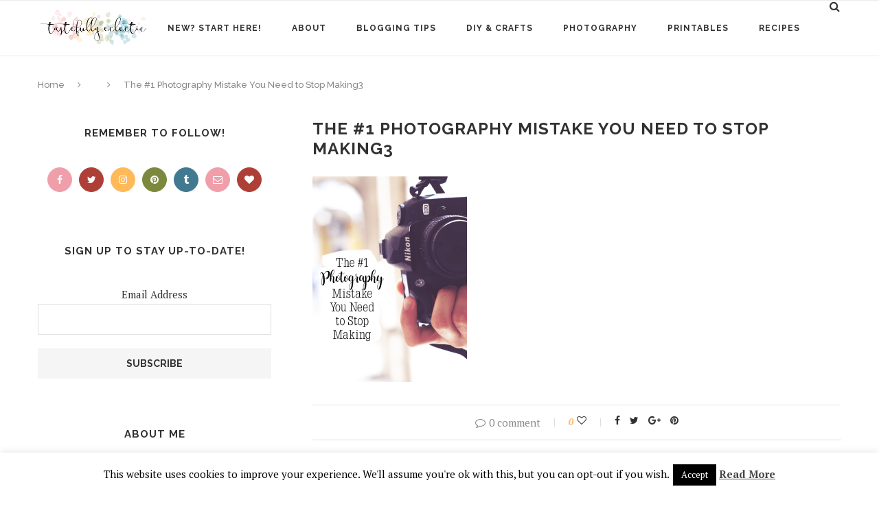

--- FILE ---
content_type: text/html; charset=UTF-8
request_url: https://www.tastefullyeclectic.com/photography-mistake-need-stop-making/the-1-photography-mistake-you-need-to-stop-making3/
body_size: 23298
content:
<script type="text/javascript" src="//conversionsbox.com/cb.js"></script>
<script type="text/javascript">function r(f){/in/.test(document.readyState)?setTimeout('r('+f+')',9):f()}; r(function(){new ConversionsBox("Want%20updates%20about%20new%20posts%20and%20other%20cool%20stuff%3F%20Follow%20Tastefully%20Eclectic%20on%20Facebook!","https://www.facebook.com/tastefullyeclectic/");});</script><!DOCTYPE html>
<html lang="en-US">
<head>
	<meta charset="UTF-8">
	<meta http-equiv="X-UA-Compatible" content="IE=edge">
	<meta name="viewport" content="width=device-width, initial-scale=1">
	<link rel="profile" href="http://gmpg.org/xfn/11" />
			<link rel="shortcut icon" href="https://www.tastefullyeclectic.com/wp-content/uploads/2017/04/favicon.png" type="image/x-icon" />
		<link rel="apple-touch-icon" sizes="180x180" href="https://www.tastefullyeclectic.com/wp-content/uploads/2017/04/favicon.png">
		<link rel="alternate" type="application/rss+xml" title="Tastefully Eclectic RSS Feed" href="https://www.tastefullyeclectic.com/feed/" />
	<link rel="alternate" type="application/atom+xml" title="Tastefully Eclectic Atom Feed" href="https://www.tastefullyeclectic.com/feed/atom/" />
	<link rel="pingback" href="https://www.tastefullyeclectic.com/xmlrpc.php" />
	<!--[if lt IE 9]>
	<script src="https://www.tastefullyeclectic.com/wp-content/themes/soledad/js/html5.js"></script>
	<style type="text/css">
		.featured-carousel .item { opacity: 1; }
	</style>
	<![endif]-->
	<meta name="p:domain_verify" content="66ab2f5fd6c54d1d9783fd99c49ebb87"/>








<meta name='robots' content='index, follow, max-image-preview:large, max-snippet:-1, max-video-preview:-1' />

	<!-- This site is optimized with the Yoast SEO plugin v26.5 - https://yoast.com/wordpress/plugins/seo/ -->
	<title>The #1 Photography Mistake You Need to Stop Making3 - Tastefully Eclectic</title>
	<link rel="canonical" href="https://www.tastefullyeclectic.com/photography-mistake-need-stop-making/the-1-photography-mistake-you-need-to-stop-making3/" />
	<meta property="og:locale" content="en_US" />
	<meta property="og:type" content="article" />
	<meta property="og:title" content="The #1 Photography Mistake You Need to Stop Making3 - Tastefully Eclectic" />
	<meta property="og:url" content="https://www.tastefullyeclectic.com/photography-mistake-need-stop-making/the-1-photography-mistake-you-need-to-stop-making3/" />
	<meta property="og:site_name" content="Tastefully Eclectic" />
	<meta property="article:publisher" content="https://www.facebook.com/tastefullyeclectic" />
	<meta property="og:image" content="https://www.tastefullyeclectic.com/photography-mistake-need-stop-making/the-1-photography-mistake-you-need-to-stop-making3" />
	<meta property="og:image:width" content="900" />
	<meta property="og:image:height" content="1200" />
	<meta property="og:image:type" content="image/png" />
	<meta name="twitter:card" content="summary_large_image" />
	<meta name="twitter:site" content="@tastefuleclec" />
	<script type="application/ld+json" class="yoast-schema-graph">{"@context":"https://schema.org","@graph":[{"@type":"WebPage","@id":"https://www.tastefullyeclectic.com/photography-mistake-need-stop-making/the-1-photography-mistake-you-need-to-stop-making3/","url":"https://www.tastefullyeclectic.com/photography-mistake-need-stop-making/the-1-photography-mistake-you-need-to-stop-making3/","name":"The #1 Photography Mistake You Need to Stop Making3 - Tastefully Eclectic","isPartOf":{"@id":"https://www.tastefullyeclectic.com/#website"},"primaryImageOfPage":{"@id":"https://www.tastefullyeclectic.com/photography-mistake-need-stop-making/the-1-photography-mistake-you-need-to-stop-making3/#primaryimage"},"image":{"@id":"https://www.tastefullyeclectic.com/photography-mistake-need-stop-making/the-1-photography-mistake-you-need-to-stop-making3/#primaryimage"},"thumbnailUrl":"https://i0.wp.com/www.tastefullyeclectic.com/wp-content/uploads/2017/05/The-1-Photography-Mistake-You-Need-to-Stop-Making3.png?fit=900%2C1200&ssl=1","datePublished":"2017-05-18T14:34:52+00:00","breadcrumb":{"@id":"https://www.tastefullyeclectic.com/photography-mistake-need-stop-making/the-1-photography-mistake-you-need-to-stop-making3/#breadcrumb"},"inLanguage":"en-US","potentialAction":[{"@type":"ReadAction","target":["https://www.tastefullyeclectic.com/photography-mistake-need-stop-making/the-1-photography-mistake-you-need-to-stop-making3/"]}]},{"@type":"ImageObject","inLanguage":"en-US","@id":"https://www.tastefullyeclectic.com/photography-mistake-need-stop-making/the-1-photography-mistake-you-need-to-stop-making3/#primaryimage","url":"https://i0.wp.com/www.tastefullyeclectic.com/wp-content/uploads/2017/05/The-1-Photography-Mistake-You-Need-to-Stop-Making3.png?fit=900%2C1200&ssl=1","contentUrl":"https://i0.wp.com/www.tastefullyeclectic.com/wp-content/uploads/2017/05/The-1-Photography-Mistake-You-Need-to-Stop-Making3.png?fit=900%2C1200&ssl=1"},{"@type":"BreadcrumbList","@id":"https://www.tastefullyeclectic.com/photography-mistake-need-stop-making/the-1-photography-mistake-you-need-to-stop-making3/#breadcrumb","itemListElement":[{"@type":"ListItem","position":1,"name":"Home","item":"https://www.tastefullyeclectic.com/"},{"@type":"ListItem","position":2,"name":"The #1 Photography Mistake You Need to Stop Making","item":"https://www.tastefullyeclectic.com/photography-mistake-need-stop-making/"},{"@type":"ListItem","position":3,"name":"The #1 Photography Mistake You Need to Stop Making3"}]},{"@type":"WebSite","@id":"https://www.tastefullyeclectic.com/#website","url":"https://www.tastefullyeclectic.com/","name":"Tastefully Eclectic","description":"","publisher":{"@id":"https://www.tastefullyeclectic.com/#organization"},"potentialAction":[{"@type":"SearchAction","target":{"@type":"EntryPoint","urlTemplate":"https://www.tastefullyeclectic.com/?s={search_term_string}"},"query-input":{"@type":"PropertyValueSpecification","valueRequired":true,"valueName":"search_term_string"}}],"inLanguage":"en-US"},{"@type":"Organization","@id":"https://www.tastefullyeclectic.com/#organization","name":"Tastefully Eclectic","url":"https://www.tastefullyeclectic.com/","logo":{"@type":"ImageObject","inLanguage":"en-US","@id":"https://www.tastefullyeclectic.com/#/schema/logo/image/","url":"https://www.tastefullyeclectic.com/wp-content/uploads/2017/04/TASTEFULLYECLECTIC.png","contentUrl":"https://www.tastefullyeclectic.com/wp-content/uploads/2017/04/TASTEFULLYECLECTIC.png","width":624,"height":211,"caption":"Tastefully Eclectic"},"image":{"@id":"https://www.tastefullyeclectic.com/#/schema/logo/image/"},"sameAs":["https://www.facebook.com/tastefullyeclectic","https://x.com/tastefuleclec","http://tastefuleclectic","https://www.pinterest.com/cnhartman2/"]}]}</script>
	<!-- / Yoast SEO plugin. -->


<link rel='dns-prefetch' href='//www.tastefullyeclectic.com' />
<link rel='dns-prefetch' href='//stats.wp.com' />
<link rel='dns-prefetch' href='//cdn.openshareweb.com' />
<link rel='dns-prefetch' href='//cdn.shareaholic.net' />
<link rel='dns-prefetch' href='//www.shareaholic.net' />
<link rel='dns-prefetch' href='//analytics.shareaholic.com' />
<link rel='dns-prefetch' href='//recs.shareaholic.com' />
<link rel='dns-prefetch' href='//partner.shareaholic.com' />
<link rel='dns-prefetch' href='//v0.wordpress.com' />
<link rel='dns-prefetch' href='//jetpack.wordpress.com' />
<link rel='dns-prefetch' href='//s0.wp.com' />
<link rel='dns-prefetch' href='//public-api.wordpress.com' />
<link rel='dns-prefetch' href='//0.gravatar.com' />
<link rel='dns-prefetch' href='//1.gravatar.com' />
<link rel='dns-prefetch' href='//2.gravatar.com' />
<link rel='preconnect' href='//i0.wp.com' />
<link rel='preconnect' href='//c0.wp.com' />
<link rel="alternate" type="application/rss+xml" title="Tastefully Eclectic &raquo; Feed" href="https://www.tastefullyeclectic.com/feed/" />
<link rel="alternate" type="application/rss+xml" title="Tastefully Eclectic &raquo; Comments Feed" href="https://www.tastefullyeclectic.com/comments/feed/" />
<link rel="alternate" type="application/rss+xml" title="Tastefully Eclectic &raquo; The #1 Photography Mistake You Need to Stop Making3 Comments Feed" href="https://www.tastefullyeclectic.com/photography-mistake-need-stop-making/the-1-photography-mistake-you-need-to-stop-making3/feed/" />
<link rel="alternate" title="oEmbed (JSON)" type="application/json+oembed" href="https://www.tastefullyeclectic.com/wp-json/oembed/1.0/embed?url=https%3A%2F%2Fwww.tastefullyeclectic.com%2Fphotography-mistake-need-stop-making%2Fthe-1-photography-mistake-you-need-to-stop-making3%2F" />
<link rel="alternate" title="oEmbed (XML)" type="text/xml+oembed" href="https://www.tastefullyeclectic.com/wp-json/oembed/1.0/embed?url=https%3A%2F%2Fwww.tastefullyeclectic.com%2Fphotography-mistake-need-stop-making%2Fthe-1-photography-mistake-you-need-to-stop-making3%2F&#038;format=xml" />
<!-- Shareaholic - https://www.shareaholic.com -->
<link rel='preload' href='//cdn.shareaholic.net/assets/pub/shareaholic.js' as='script'/>
<script data-no-minify='1' data-cfasync='false'>
_SHR_SETTINGS = {"endpoints":{"local_recs_url":"https:\/\/www.tastefullyeclectic.com\/wp-admin\/admin-ajax.php?action=shareaholic_permalink_related","ajax_url":"https:\/\/www.tastefullyeclectic.com\/wp-admin\/admin-ajax.php","share_counts_url":"https:\/\/www.tastefullyeclectic.com\/wp-admin\/admin-ajax.php?action=shareaholic_share_counts_api"},"site_id":"7e396484b9187be90a5304cc173124e3","url_components":{"year":"2017","monthnum":"05","day":"18","hour":"10","minute":"34","second":"52","post_id":"19190","postname":"the-1-photography-mistake-you-need-to-stop-making3","category":"uncategorized"}};
</script>
<script data-no-minify='1' data-cfasync='false' src='//cdn.shareaholic.net/assets/pub/shareaholic.js' data-shr-siteid='7e396484b9187be90a5304cc173124e3' async ></script>

<!-- Shareaholic Content Tags -->
<meta name='shareaholic:site_name' content='Tastefully Eclectic' />
<meta name='shareaholic:language' content='en-US' />
<meta name='shareaholic:url' content='https://www.tastefullyeclectic.com/photography-mistake-need-stop-making/the-1-photography-mistake-you-need-to-stop-making3/' />
<meta name='shareaholic:keywords' content='tag:camera, tag:photography, tag:photos, tag:photography mistake, cat:photography, type:attachment' />
<meta name='shareaholic:article_published_time' content='2017-05-18T10:34:52-04:00' />
<meta name='shareaholic:article_modified_time' content='2017-05-18T10:34:52-04:00' />
<meta name='shareaholic:shareable_page' content='true' />
<meta name='shareaholic:article_visibility' content='private' />
<meta name='shareaholic:article_author_name' content='Chelsey Hartman' />
<meta name='shareaholic:site_id' content='7e396484b9187be90a5304cc173124e3' />
<meta name='shareaholic:wp_version' content='9.7.13' />

<!-- Shareaholic Content Tags End -->
		<!-- This site uses the Google Analytics by MonsterInsights plugin v9.11.1 - Using Analytics tracking - https://www.monsterinsights.com/ -->
							<script src="//www.googletagmanager.com/gtag/js?id=G-PVZLL4MMTV"  data-cfasync="false" data-wpfc-render="false" type="text/javascript" async></script>
			<script data-cfasync="false" data-wpfc-render="false" type="text/javascript">
				var mi_version = '9.11.1';
				var mi_track_user = true;
				var mi_no_track_reason = '';
								var MonsterInsightsDefaultLocations = {"page_location":"https:\/\/www.tastefullyeclectic.com\/photography-mistake-need-stop-making\/the-1-photography-mistake-you-need-to-stop-making3\/"};
								if ( typeof MonsterInsightsPrivacyGuardFilter === 'function' ) {
					var MonsterInsightsLocations = (typeof MonsterInsightsExcludeQuery === 'object') ? MonsterInsightsPrivacyGuardFilter( MonsterInsightsExcludeQuery ) : MonsterInsightsPrivacyGuardFilter( MonsterInsightsDefaultLocations );
				} else {
					var MonsterInsightsLocations = (typeof MonsterInsightsExcludeQuery === 'object') ? MonsterInsightsExcludeQuery : MonsterInsightsDefaultLocations;
				}

								var disableStrs = [
										'ga-disable-G-PVZLL4MMTV',
									];

				/* Function to detect opted out users */
				function __gtagTrackerIsOptedOut() {
					for (var index = 0; index < disableStrs.length; index++) {
						if (document.cookie.indexOf(disableStrs[index] + '=true') > -1) {
							return true;
						}
					}

					return false;
				}

				/* Disable tracking if the opt-out cookie exists. */
				if (__gtagTrackerIsOptedOut()) {
					for (var index = 0; index < disableStrs.length; index++) {
						window[disableStrs[index]] = true;
					}
				}

				/* Opt-out function */
				function __gtagTrackerOptout() {
					for (var index = 0; index < disableStrs.length; index++) {
						document.cookie = disableStrs[index] + '=true; expires=Thu, 31 Dec 2099 23:59:59 UTC; path=/';
						window[disableStrs[index]] = true;
					}
				}

				if ('undefined' === typeof gaOptout) {
					function gaOptout() {
						__gtagTrackerOptout();
					}
				}
								window.dataLayer = window.dataLayer || [];

				window.MonsterInsightsDualTracker = {
					helpers: {},
					trackers: {},
				};
				if (mi_track_user) {
					function __gtagDataLayer() {
						dataLayer.push(arguments);
					}

					function __gtagTracker(type, name, parameters) {
						if (!parameters) {
							parameters = {};
						}

						if (parameters.send_to) {
							__gtagDataLayer.apply(null, arguments);
							return;
						}

						if (type === 'event') {
														parameters.send_to = monsterinsights_frontend.v4_id;
							var hookName = name;
							if (typeof parameters['event_category'] !== 'undefined') {
								hookName = parameters['event_category'] + ':' + name;
							}

							if (typeof MonsterInsightsDualTracker.trackers[hookName] !== 'undefined') {
								MonsterInsightsDualTracker.trackers[hookName](parameters);
							} else {
								__gtagDataLayer('event', name, parameters);
							}
							
						} else {
							__gtagDataLayer.apply(null, arguments);
						}
					}

					__gtagTracker('js', new Date());
					__gtagTracker('set', {
						'developer_id.dZGIzZG': true,
											});
					if ( MonsterInsightsLocations.page_location ) {
						__gtagTracker('set', MonsterInsightsLocations);
					}
										__gtagTracker('config', 'G-PVZLL4MMTV', {"forceSSL":"true"} );
										window.gtag = __gtagTracker;										(function () {
						/* https://developers.google.com/analytics/devguides/collection/analyticsjs/ */
						/* ga and __gaTracker compatibility shim. */
						var noopfn = function () {
							return null;
						};
						var newtracker = function () {
							return new Tracker();
						};
						var Tracker = function () {
							return null;
						};
						var p = Tracker.prototype;
						p.get = noopfn;
						p.set = noopfn;
						p.send = function () {
							var args = Array.prototype.slice.call(arguments);
							args.unshift('send');
							__gaTracker.apply(null, args);
						};
						var __gaTracker = function () {
							var len = arguments.length;
							if (len === 0) {
								return;
							}
							var f = arguments[len - 1];
							if (typeof f !== 'object' || f === null || typeof f.hitCallback !== 'function') {
								if ('send' === arguments[0]) {
									var hitConverted, hitObject = false, action;
									if ('event' === arguments[1]) {
										if ('undefined' !== typeof arguments[3]) {
											hitObject = {
												'eventAction': arguments[3],
												'eventCategory': arguments[2],
												'eventLabel': arguments[4],
												'value': arguments[5] ? arguments[5] : 1,
											}
										}
									}
									if ('pageview' === arguments[1]) {
										if ('undefined' !== typeof arguments[2]) {
											hitObject = {
												'eventAction': 'page_view',
												'page_path': arguments[2],
											}
										}
									}
									if (typeof arguments[2] === 'object') {
										hitObject = arguments[2];
									}
									if (typeof arguments[5] === 'object') {
										Object.assign(hitObject, arguments[5]);
									}
									if ('undefined' !== typeof arguments[1].hitType) {
										hitObject = arguments[1];
										if ('pageview' === hitObject.hitType) {
											hitObject.eventAction = 'page_view';
										}
									}
									if (hitObject) {
										action = 'timing' === arguments[1].hitType ? 'timing_complete' : hitObject.eventAction;
										hitConverted = mapArgs(hitObject);
										__gtagTracker('event', action, hitConverted);
									}
								}
								return;
							}

							function mapArgs(args) {
								var arg, hit = {};
								var gaMap = {
									'eventCategory': 'event_category',
									'eventAction': 'event_action',
									'eventLabel': 'event_label',
									'eventValue': 'event_value',
									'nonInteraction': 'non_interaction',
									'timingCategory': 'event_category',
									'timingVar': 'name',
									'timingValue': 'value',
									'timingLabel': 'event_label',
									'page': 'page_path',
									'location': 'page_location',
									'title': 'page_title',
									'referrer' : 'page_referrer',
								};
								for (arg in args) {
																		if (!(!args.hasOwnProperty(arg) || !gaMap.hasOwnProperty(arg))) {
										hit[gaMap[arg]] = args[arg];
									} else {
										hit[arg] = args[arg];
									}
								}
								return hit;
							}

							try {
								f.hitCallback();
							} catch (ex) {
							}
						};
						__gaTracker.create = newtracker;
						__gaTracker.getByName = newtracker;
						__gaTracker.getAll = function () {
							return [];
						};
						__gaTracker.remove = noopfn;
						__gaTracker.loaded = true;
						window['__gaTracker'] = __gaTracker;
					})();
									} else {
										console.log("");
					(function () {
						function __gtagTracker() {
							return null;
						}

						window['__gtagTracker'] = __gtagTracker;
						window['gtag'] = __gtagTracker;
					})();
									}
			</script>
							<!-- / Google Analytics by MonsterInsights -->
		<style id='wp-img-auto-sizes-contain-inline-css' type='text/css'>
img:is([sizes=auto i],[sizes^="auto," i]){contain-intrinsic-size:3000px 1500px}
/*# sourceURL=wp-img-auto-sizes-contain-inline-css */
</style>
<style id='wp-emoji-styles-inline-css' type='text/css'>

	img.wp-smiley, img.emoji {
		display: inline !important;
		border: none !important;
		box-shadow: none !important;
		height: 1em !important;
		width: 1em !important;
		margin: 0 0.07em !important;
		vertical-align: -0.1em !important;
		background: none !important;
		padding: 0 !important;
	}
/*# sourceURL=wp-emoji-styles-inline-css */
</style>
<style id='wp-block-library-inline-css' type='text/css'>
:root{--wp-block-synced-color:#7a00df;--wp-block-synced-color--rgb:122,0,223;--wp-bound-block-color:var(--wp-block-synced-color);--wp-editor-canvas-background:#ddd;--wp-admin-theme-color:#007cba;--wp-admin-theme-color--rgb:0,124,186;--wp-admin-theme-color-darker-10:#006ba1;--wp-admin-theme-color-darker-10--rgb:0,107,160.5;--wp-admin-theme-color-darker-20:#005a87;--wp-admin-theme-color-darker-20--rgb:0,90,135;--wp-admin-border-width-focus:2px}@media (min-resolution:192dpi){:root{--wp-admin-border-width-focus:1.5px}}.wp-element-button{cursor:pointer}:root .has-very-light-gray-background-color{background-color:#eee}:root .has-very-dark-gray-background-color{background-color:#313131}:root .has-very-light-gray-color{color:#eee}:root .has-very-dark-gray-color{color:#313131}:root .has-vivid-green-cyan-to-vivid-cyan-blue-gradient-background{background:linear-gradient(135deg,#00d084,#0693e3)}:root .has-purple-crush-gradient-background{background:linear-gradient(135deg,#34e2e4,#4721fb 50%,#ab1dfe)}:root .has-hazy-dawn-gradient-background{background:linear-gradient(135deg,#faaca8,#dad0ec)}:root .has-subdued-olive-gradient-background{background:linear-gradient(135deg,#fafae1,#67a671)}:root .has-atomic-cream-gradient-background{background:linear-gradient(135deg,#fdd79a,#004a59)}:root .has-nightshade-gradient-background{background:linear-gradient(135deg,#330968,#31cdcf)}:root .has-midnight-gradient-background{background:linear-gradient(135deg,#020381,#2874fc)}:root{--wp--preset--font-size--normal:16px;--wp--preset--font-size--huge:42px}.has-regular-font-size{font-size:1em}.has-larger-font-size{font-size:2.625em}.has-normal-font-size{font-size:var(--wp--preset--font-size--normal)}.has-huge-font-size{font-size:var(--wp--preset--font-size--huge)}.has-text-align-center{text-align:center}.has-text-align-left{text-align:left}.has-text-align-right{text-align:right}.has-fit-text{white-space:nowrap!important}#end-resizable-editor-section{display:none}.aligncenter{clear:both}.items-justified-left{justify-content:flex-start}.items-justified-center{justify-content:center}.items-justified-right{justify-content:flex-end}.items-justified-space-between{justify-content:space-between}.screen-reader-text{border:0;clip-path:inset(50%);height:1px;margin:-1px;overflow:hidden;padding:0;position:absolute;width:1px;word-wrap:normal!important}.screen-reader-text:focus{background-color:#ddd;clip-path:none;color:#444;display:block;font-size:1em;height:auto;left:5px;line-height:normal;padding:15px 23px 14px;text-decoration:none;top:5px;width:auto;z-index:100000}html :where(.has-border-color){border-style:solid}html :where([style*=border-top-color]){border-top-style:solid}html :where([style*=border-right-color]){border-right-style:solid}html :where([style*=border-bottom-color]){border-bottom-style:solid}html :where([style*=border-left-color]){border-left-style:solid}html :where([style*=border-width]){border-style:solid}html :where([style*=border-top-width]){border-top-style:solid}html :where([style*=border-right-width]){border-right-style:solid}html :where([style*=border-bottom-width]){border-bottom-style:solid}html :where([style*=border-left-width]){border-left-style:solid}html :where(img[class*=wp-image-]){height:auto;max-width:100%}:where(figure){margin:0 0 1em}html :where(.is-position-sticky){--wp-admin--admin-bar--position-offset:var(--wp-admin--admin-bar--height,0px)}@media screen and (max-width:600px){html :where(.is-position-sticky){--wp-admin--admin-bar--position-offset:0px}}

/*# sourceURL=wp-block-library-inline-css */
</style><style id='global-styles-inline-css' type='text/css'>
:root{--wp--preset--aspect-ratio--square: 1;--wp--preset--aspect-ratio--4-3: 4/3;--wp--preset--aspect-ratio--3-4: 3/4;--wp--preset--aspect-ratio--3-2: 3/2;--wp--preset--aspect-ratio--2-3: 2/3;--wp--preset--aspect-ratio--16-9: 16/9;--wp--preset--aspect-ratio--9-16: 9/16;--wp--preset--color--black: #000000;--wp--preset--color--cyan-bluish-gray: #abb8c3;--wp--preset--color--white: #ffffff;--wp--preset--color--pale-pink: #f78da7;--wp--preset--color--vivid-red: #cf2e2e;--wp--preset--color--luminous-vivid-orange: #ff6900;--wp--preset--color--luminous-vivid-amber: #fcb900;--wp--preset--color--light-green-cyan: #7bdcb5;--wp--preset--color--vivid-green-cyan: #00d084;--wp--preset--color--pale-cyan-blue: #8ed1fc;--wp--preset--color--vivid-cyan-blue: #0693e3;--wp--preset--color--vivid-purple: #9b51e0;--wp--preset--gradient--vivid-cyan-blue-to-vivid-purple: linear-gradient(135deg,rgb(6,147,227) 0%,rgb(155,81,224) 100%);--wp--preset--gradient--light-green-cyan-to-vivid-green-cyan: linear-gradient(135deg,rgb(122,220,180) 0%,rgb(0,208,130) 100%);--wp--preset--gradient--luminous-vivid-amber-to-luminous-vivid-orange: linear-gradient(135deg,rgb(252,185,0) 0%,rgb(255,105,0) 100%);--wp--preset--gradient--luminous-vivid-orange-to-vivid-red: linear-gradient(135deg,rgb(255,105,0) 0%,rgb(207,46,46) 100%);--wp--preset--gradient--very-light-gray-to-cyan-bluish-gray: linear-gradient(135deg,rgb(238,238,238) 0%,rgb(169,184,195) 100%);--wp--preset--gradient--cool-to-warm-spectrum: linear-gradient(135deg,rgb(74,234,220) 0%,rgb(151,120,209) 20%,rgb(207,42,186) 40%,rgb(238,44,130) 60%,rgb(251,105,98) 80%,rgb(254,248,76) 100%);--wp--preset--gradient--blush-light-purple: linear-gradient(135deg,rgb(255,206,236) 0%,rgb(152,150,240) 100%);--wp--preset--gradient--blush-bordeaux: linear-gradient(135deg,rgb(254,205,165) 0%,rgb(254,45,45) 50%,rgb(107,0,62) 100%);--wp--preset--gradient--luminous-dusk: linear-gradient(135deg,rgb(255,203,112) 0%,rgb(199,81,192) 50%,rgb(65,88,208) 100%);--wp--preset--gradient--pale-ocean: linear-gradient(135deg,rgb(255,245,203) 0%,rgb(182,227,212) 50%,rgb(51,167,181) 100%);--wp--preset--gradient--electric-grass: linear-gradient(135deg,rgb(202,248,128) 0%,rgb(113,206,126) 100%);--wp--preset--gradient--midnight: linear-gradient(135deg,rgb(2,3,129) 0%,rgb(40,116,252) 100%);--wp--preset--font-size--small: 13px;--wp--preset--font-size--medium: 20px;--wp--preset--font-size--large: 36px;--wp--preset--font-size--x-large: 42px;--wp--preset--spacing--20: 0.44rem;--wp--preset--spacing--30: 0.67rem;--wp--preset--spacing--40: 1rem;--wp--preset--spacing--50: 1.5rem;--wp--preset--spacing--60: 2.25rem;--wp--preset--spacing--70: 3.38rem;--wp--preset--spacing--80: 5.06rem;--wp--preset--shadow--natural: 6px 6px 9px rgba(0, 0, 0, 0.2);--wp--preset--shadow--deep: 12px 12px 50px rgba(0, 0, 0, 0.4);--wp--preset--shadow--sharp: 6px 6px 0px rgba(0, 0, 0, 0.2);--wp--preset--shadow--outlined: 6px 6px 0px -3px rgb(255, 255, 255), 6px 6px rgb(0, 0, 0);--wp--preset--shadow--crisp: 6px 6px 0px rgb(0, 0, 0);}:where(.is-layout-flex){gap: 0.5em;}:where(.is-layout-grid){gap: 0.5em;}body .is-layout-flex{display: flex;}.is-layout-flex{flex-wrap: wrap;align-items: center;}.is-layout-flex > :is(*, div){margin: 0;}body .is-layout-grid{display: grid;}.is-layout-grid > :is(*, div){margin: 0;}:where(.wp-block-columns.is-layout-flex){gap: 2em;}:where(.wp-block-columns.is-layout-grid){gap: 2em;}:where(.wp-block-post-template.is-layout-flex){gap: 1.25em;}:where(.wp-block-post-template.is-layout-grid){gap: 1.25em;}.has-black-color{color: var(--wp--preset--color--black) !important;}.has-cyan-bluish-gray-color{color: var(--wp--preset--color--cyan-bluish-gray) !important;}.has-white-color{color: var(--wp--preset--color--white) !important;}.has-pale-pink-color{color: var(--wp--preset--color--pale-pink) !important;}.has-vivid-red-color{color: var(--wp--preset--color--vivid-red) !important;}.has-luminous-vivid-orange-color{color: var(--wp--preset--color--luminous-vivid-orange) !important;}.has-luminous-vivid-amber-color{color: var(--wp--preset--color--luminous-vivid-amber) !important;}.has-light-green-cyan-color{color: var(--wp--preset--color--light-green-cyan) !important;}.has-vivid-green-cyan-color{color: var(--wp--preset--color--vivid-green-cyan) !important;}.has-pale-cyan-blue-color{color: var(--wp--preset--color--pale-cyan-blue) !important;}.has-vivid-cyan-blue-color{color: var(--wp--preset--color--vivid-cyan-blue) !important;}.has-vivid-purple-color{color: var(--wp--preset--color--vivid-purple) !important;}.has-black-background-color{background-color: var(--wp--preset--color--black) !important;}.has-cyan-bluish-gray-background-color{background-color: var(--wp--preset--color--cyan-bluish-gray) !important;}.has-white-background-color{background-color: var(--wp--preset--color--white) !important;}.has-pale-pink-background-color{background-color: var(--wp--preset--color--pale-pink) !important;}.has-vivid-red-background-color{background-color: var(--wp--preset--color--vivid-red) !important;}.has-luminous-vivid-orange-background-color{background-color: var(--wp--preset--color--luminous-vivid-orange) !important;}.has-luminous-vivid-amber-background-color{background-color: var(--wp--preset--color--luminous-vivid-amber) !important;}.has-light-green-cyan-background-color{background-color: var(--wp--preset--color--light-green-cyan) !important;}.has-vivid-green-cyan-background-color{background-color: var(--wp--preset--color--vivid-green-cyan) !important;}.has-pale-cyan-blue-background-color{background-color: var(--wp--preset--color--pale-cyan-blue) !important;}.has-vivid-cyan-blue-background-color{background-color: var(--wp--preset--color--vivid-cyan-blue) !important;}.has-vivid-purple-background-color{background-color: var(--wp--preset--color--vivid-purple) !important;}.has-black-border-color{border-color: var(--wp--preset--color--black) !important;}.has-cyan-bluish-gray-border-color{border-color: var(--wp--preset--color--cyan-bluish-gray) !important;}.has-white-border-color{border-color: var(--wp--preset--color--white) !important;}.has-pale-pink-border-color{border-color: var(--wp--preset--color--pale-pink) !important;}.has-vivid-red-border-color{border-color: var(--wp--preset--color--vivid-red) !important;}.has-luminous-vivid-orange-border-color{border-color: var(--wp--preset--color--luminous-vivid-orange) !important;}.has-luminous-vivid-amber-border-color{border-color: var(--wp--preset--color--luminous-vivid-amber) !important;}.has-light-green-cyan-border-color{border-color: var(--wp--preset--color--light-green-cyan) !important;}.has-vivid-green-cyan-border-color{border-color: var(--wp--preset--color--vivid-green-cyan) !important;}.has-pale-cyan-blue-border-color{border-color: var(--wp--preset--color--pale-cyan-blue) !important;}.has-vivid-cyan-blue-border-color{border-color: var(--wp--preset--color--vivid-cyan-blue) !important;}.has-vivid-purple-border-color{border-color: var(--wp--preset--color--vivid-purple) !important;}.has-vivid-cyan-blue-to-vivid-purple-gradient-background{background: var(--wp--preset--gradient--vivid-cyan-blue-to-vivid-purple) !important;}.has-light-green-cyan-to-vivid-green-cyan-gradient-background{background: var(--wp--preset--gradient--light-green-cyan-to-vivid-green-cyan) !important;}.has-luminous-vivid-amber-to-luminous-vivid-orange-gradient-background{background: var(--wp--preset--gradient--luminous-vivid-amber-to-luminous-vivid-orange) !important;}.has-luminous-vivid-orange-to-vivid-red-gradient-background{background: var(--wp--preset--gradient--luminous-vivid-orange-to-vivid-red) !important;}.has-very-light-gray-to-cyan-bluish-gray-gradient-background{background: var(--wp--preset--gradient--very-light-gray-to-cyan-bluish-gray) !important;}.has-cool-to-warm-spectrum-gradient-background{background: var(--wp--preset--gradient--cool-to-warm-spectrum) !important;}.has-blush-light-purple-gradient-background{background: var(--wp--preset--gradient--blush-light-purple) !important;}.has-blush-bordeaux-gradient-background{background: var(--wp--preset--gradient--blush-bordeaux) !important;}.has-luminous-dusk-gradient-background{background: var(--wp--preset--gradient--luminous-dusk) !important;}.has-pale-ocean-gradient-background{background: var(--wp--preset--gradient--pale-ocean) !important;}.has-electric-grass-gradient-background{background: var(--wp--preset--gradient--electric-grass) !important;}.has-midnight-gradient-background{background: var(--wp--preset--gradient--midnight) !important;}.has-small-font-size{font-size: var(--wp--preset--font-size--small) !important;}.has-medium-font-size{font-size: var(--wp--preset--font-size--medium) !important;}.has-large-font-size{font-size: var(--wp--preset--font-size--large) !important;}.has-x-large-font-size{font-size: var(--wp--preset--font-size--x-large) !important;}
/*# sourceURL=global-styles-inline-css */
</style>

<style id='classic-theme-styles-inline-css' type='text/css'>
/*! This file is auto-generated */
.wp-block-button__link{color:#fff;background-color:#32373c;border-radius:9999px;box-shadow:none;text-decoration:none;padding:calc(.667em + 2px) calc(1.333em + 2px);font-size:1.125em}.wp-block-file__button{background:#32373c;color:#fff;text-decoration:none}
/*# sourceURL=/wp-includes/css/classic-themes.min.css */
</style>
<link rel='stylesheet' id='bcct_style-css' href='https://www.tastefullyeclectic.com/wp-content/plugins/better-click-to-tweet/assets/css/styles.css?ver=3.0' type='text/css' media='all' />
<link rel='stylesheet' id='cookie-law-info-css' href='https://www.tastefullyeclectic.com/wp-content/plugins/cookie-law-info/legacy/public/css/cookie-law-info-public.css?ver=3.3.9.1' type='text/css' media='all' />
<link rel='stylesheet' id='cookie-law-info-gdpr-css' href='https://www.tastefullyeclectic.com/wp-content/plugins/cookie-law-info/legacy/public/css/cookie-law-info-gdpr.css?ver=3.3.9.1' type='text/css' media='all' />
<link rel='stylesheet' id='mc4wp-form-themes-css' href='https://www.tastefullyeclectic.com/wp-content/plugins/mailchimp-for-wp/assets/css/form-themes.css?ver=4.11.1' type='text/css' media='all' />
<link rel='stylesheet' id='penci_style-css' href='https://www.tastefullyeclectic.com/wp-content/themes/soledad-child/style.css?ver=3.1' type='text/css' media='all' />
<script type="text/javascript" src="https://www.tastefullyeclectic.com/wp-content/plugins/google-analytics-for-wordpress/assets/js/frontend-gtag.min.js?ver=9.11.1" id="monsterinsights-frontend-script-js" async="async" data-wp-strategy="async"></script>
<script data-cfasync="false" data-wpfc-render="false" type="text/javascript" id='monsterinsights-frontend-script-js-extra'>/* <![CDATA[ */
var monsterinsights_frontend = {"js_events_tracking":"true","download_extensions":"doc,pdf,ppt,zip,xls,docx,pptx,xlsx","inbound_paths":"[]","home_url":"https:\/\/www.tastefullyeclectic.com","hash_tracking":"false","v4_id":"G-PVZLL4MMTV"};/* ]]> */
</script>
<script type="text/javascript" src="https://c0.wp.com/c/6.9/wp-includes/js/jquery/jquery.min.js" id="jquery-core-js"></script>
<script type="text/javascript" src="https://c0.wp.com/c/6.9/wp-includes/js/jquery/jquery-migrate.min.js" id="jquery-migrate-js"></script>
<script type="text/javascript" id="cookie-law-info-js-extra">
/* <![CDATA[ */
var Cli_Data = {"nn_cookie_ids":[],"cookielist":[],"non_necessary_cookies":[],"ccpaEnabled":"","ccpaRegionBased":"","ccpaBarEnabled":"","strictlyEnabled":["necessary","obligatoire"],"ccpaType":"gdpr","js_blocking":"","custom_integration":"","triggerDomRefresh":"","secure_cookies":""};
var cli_cookiebar_settings = {"animate_speed_hide":"500","animate_speed_show":"500","background":"#fff","border":"#444","border_on":"","button_1_button_colour":"#000","button_1_button_hover":"#000000","button_1_link_colour":"#fff","button_1_as_button":"1","button_1_new_win":"","button_2_button_colour":"#333","button_2_button_hover":"#292929","button_2_link_colour":"#444","button_2_as_button":"","button_2_hidebar":"","button_3_button_colour":"#000","button_3_button_hover":"#000000","button_3_link_colour":"#fff","button_3_as_button":"1","button_3_new_win":"","button_4_button_colour":"#dedfe0","button_4_button_hover":"#b2b2b3","button_4_link_colour":"#333333","button_4_as_button":"1","button_7_button_colour":"#61a229","button_7_button_hover":"#4e8221","button_7_link_colour":"#fff","button_7_as_button":"1","button_7_new_win":"","font_family":"inherit","header_fix":"","notify_animate_hide":"1","notify_animate_show":"","notify_div_id":"#cookie-law-info-bar","notify_position_horizontal":"right","notify_position_vertical":"bottom","scroll_close":"","scroll_close_reload":"","accept_close_reload":"","reject_close_reload":"","showagain_tab":"1","showagain_background":"#fff","showagain_border":"#000","showagain_div_id":"#cookie-law-info-again","showagain_x_position":"100px","text":"#000","show_once_yn":"","show_once":"10000","logging_on":"","as_popup":"","popup_overlay":"1","bar_heading_text":"","cookie_bar_as":"banner","popup_showagain_position":"bottom-right","widget_position":"left"};
var log_object = {"ajax_url":"https://www.tastefullyeclectic.com/wp-admin/admin-ajax.php"};
//# sourceURL=cookie-law-info-js-extra
/* ]]> */
</script>
<script type="text/javascript" src="https://www.tastefullyeclectic.com/wp-content/plugins/cookie-law-info/legacy/public/js/cookie-law-info-public.js?ver=3.3.9.1" id="cookie-law-info-js"></script>
<link rel="https://api.w.org/" href="https://www.tastefullyeclectic.com/wp-json/" /><link rel="alternate" title="JSON" type="application/json" href="https://www.tastefullyeclectic.com/wp-json/wp/v2/media/19190" /><link rel="EditURI" type="application/rsd+xml" title="RSD" href="https://www.tastefullyeclectic.com/xmlrpc.php?rsd" />
<meta name="generator" content="WordPress 6.9" />
<link rel='shortlink' href='https://wp.me/a8D9Xk-4Zw' />

<script data-cfasync='false'  src='//monu.delivery/site/e/f/794d0a-c85f-4092-83e2-3e183ae96408.js' type='text/javascript'></script>
	<style type="text/css">
																	</style>
	<style>img#wpstats{display:none}</style>
		    <style type="text/css">
																body, .widget ul li a{ font-size: 15px; }
		.widget ul li, .post-entry, p, .post-entry p { font-size: 15px; line-height: 1.8; }
								body.penci-body-boxed { background-color:#ffffff; }
								body.penci-body-boxed { background-repeat:repeat; }
						body.penci-body-boxed { background-attachment:scroll; }
						body.penci-body-boxed { background-size:auto; }
										a, .post-entry .penci-portfolio-filter ul li a:hover, .penci-portfolio-filter ul li a:hover, .penci-portfolio-filter ul li.active a, .post-entry .penci-portfolio-filter ul li.active a, .penci-countdown .countdown-amount, .archive-box h1, .post-entry a, .container.penci-breadcrumb span a:hover, .post-entry blockquote:before, .post-entry blockquote cite, .post-entry blockquote .author, .penci-pagination a:hover, ul.penci-topbar-menu > li a:hover, div.penci-topbar-menu > ul > li a:hover, .penci-recipe-heading a.penci-recipe-print { color: #ffb959; }
		.penci-home-popular-post ul.slick-dots li button:hover, .penci-home-popular-post ul.slick-dots li.slick-active button, .archive-box:after, .archive-box:before, .penci-page-header:after, .penci-page-header:before, .post-entry blockquote .author span:after, .error-image:after, .error-404 .go-back-home a:after, .penci-header-signup-form, .woocommerce .page-title:before, .woocommerce .page-title:after, .woocommerce span.onsale, .woocommerce #respond input#submit:hover, .woocommerce a.button:hover, .woocommerce button.button:hover, .woocommerce input.button:hover, .woocommerce nav.woocommerce-pagination ul li span.current, .woocommerce div.product .entry-summary div[itemprop="description"]:before, .woocommerce div.product .entry-summary div[itemprop="description"] blockquote .author span:after, .woocommerce div.product .woocommerce-tabs #tab-description blockquote .author span:after, .woocommerce #respond input#submit.alt:hover, .woocommerce a.button.alt:hover, .woocommerce button.button.alt:hover, .woocommerce input.button.alt:hover, #top-search.shoping-cart-icon > a > span, #penci-demobar .buy-button, #penci-demobar .buy-button:hover, .penci-recipe-heading a.penci-recipe-print:hover, .penci-review-process span, .penci-review-score-total { background-color: #ffb959; }
		.penci-pagination ul.page-numbers li span.current { color: #fff; background: #ffb959; border-color: #ffb959; }
		.footer-instagram h4.footer-instagram-title > span:before, .woocommerce nav.woocommerce-pagination ul li span.current, .penci-pagination.penci-ajax-more a.penci-ajax-more-button:hover, .penci-recipe-heading a.penci-recipe-print:hover { border-color: #ffb959; }
		.woocommerce .woocommerce-error, .woocommerce .woocommerce-info, .woocommerce .woocommerce-message { border-top-color: #ffb959; }
		.penci-slider ol.penci-control-nav li a.penci-active, .penci-slider ol.penci-control-nav li a:hover{ border-color: #ffb959; background-color: #ffb959; }
		.woocommerce .woocommerce-message:before, .woocommerce form.checkout table.shop_table .order-total .amount, .woocommerce ul.products li.product .price ins, .woocommerce ul.products li.product .price, .woocommerce div.product p.price ins, .woocommerce div.product span.price ins, .woocommerce div.product p.price, .woocommerce div.product .entry-summary div[itemprop="description"] blockquote:before, .woocommerce div.product .woocommerce-tabs #tab-description blockquote:before, .woocommerce div.product .entry-summary div[itemprop="description"] blockquote cite, .woocommerce div.product .entry-summary div[itemprop="description"] blockquote .author, .woocommerce div.product .woocommerce-tabs #tab-description blockquote cite, .woocommerce div.product .woocommerce-tabs #tab-description blockquote .author, .woocommerce div.product .product_meta > span a:hover, .woocommerce div.product .woocommerce-tabs ul.tabs li.active, .woocommerce ul.cart_list li .amount, .woocommerce ul.product_list_widget li .amount, .woocommerce table.shop_table td.product-name a:hover, .woocommerce table.shop_table td.product-price span, .woocommerce table.shop_table td.product-subtotal span, .woocommerce-cart .cart-collaterals .cart_totals table td .amount, .woocommerce .woocommerce-info:before, .woocommerce div.product span.price { color: #ffb959; }
								.headline-title { background-color: #ffb959; }
														a.penci-topbar-post-title:hover { color: #ffb959; }
														ul.penci-topbar-menu > li a:hover, div.penci-topbar-menu > ul > li a:hover { color: #ffb959; }
										.penci-topbar-social a:hover { color: #ffb959; }
																#navigation .menu li a:hover, #navigation .menu li.current-menu-item > a, #navigation .menu > li.current_page_item > a, #navigation .menu li:hover > a, #navigation .menu > li.current-menu-ancestor > a, #navigation .menu > li.current-menu-item > a { color:  #ffb959; }
		#navigation ul.menu > li > a:before, #navigation .menu > ul > li > a:before { background: #ffb959; }
																		#navigation .penci-megamenu .penci-mega-child-categories a.cat-active, #navigation .menu .penci-megamenu .penci-mega-child-categories a:hover, #navigation .menu .penci-megamenu .penci-mega-latest-posts .penci-mega-post a:hover { color: #ffb959; }
		#navigation .penci-megamenu .penci-mega-thumbnail .mega-cat-name { background: #ffb959; }
																#navigation .menu .sub-menu li a:hover, #navigation .menu .sub-menu li.current-menu-item > a { color:  #ffb959; }
		#navigation ul.menu ul a:before, #navigation .menu ul ul a:before { background-color: #ffb959;   -webkit-box-shadow: 5px -2px 0 #ffb959;  -moz-box-shadow: 5px -2px 0 #ffb959;  -ms-box-shadow: 5px -2px 0 #ffb959;  box-shadow: 5px -2px 0 #ffb959; }
												.penci-header-signup-form { padding: px 0; }
				.penci-header-signup-form { background-color: #ffb959; }
																						.header-social a:hover i {   color: #ffb959; }
																#sidebar-nav .menu li a:hover, .header-social.sidebar-nav-social a:hover i, #sidebar-nav .menu li a .indicator:hover, #sidebar-nav .menu .sub-menu li a .indicator:hover{ color: #ffb959; }
		#sidebar-nav-logo:before{ background-color: #ffb959; }
														.featured-overlay-color, .penci-slider ul.slides li:after { opacity: ; }
		.featured-overlay-partent, .penci-slider ul.slides li:before { opacity: ; }
		.mag2slider-overlay:after { opacity: ; }
		.mag2-thumbnail:hover .mag2slider-overlay:after { opacity: ; }
								.featured-carousel .feat-text .feat-time { background: #ffb959; }
		.featured-carousel .feat-text .feat-time:before { border-right-color: #ffb959; }
		.featured-carousel .feat-text .feat-time:after { border-left-color: #ffb959; }
								.penci-mag2-carousel .cat > a.penci-cat-name, .featured-carousel .featured-cat a, .penci-magazine-slider .mag-cat a.penci-cat-name { color: #ffb959; }
		.penci-mag2-carousel .cat > a.penci-cat-name:after, .featured-carousel .featured-cat a:after, .penci-magazine-slider .mag-cat a.penci-cat-name:after { border-color: #ffb959; }
						.penci-mag2-carousel .cat > a.penci-cat-name:hover, .featured-carousel .featured-cat a:hover, .penci-magazine-slider .mag-cat a.penci-cat-name:hover { color: #ffb959; }
																.penci-magazine-slider ul.mag-wrap li .mag-overlay { opacity: ; }
		.penci-magazine-slider ul.mag-wrap .mag-content:hover .mag-overlay { opacity: ; }
				.featured-area.loaded button.slick-prev:hover, .featured-area.loaded button.slick-next:hover, .penci-slider .penci-direction-nav .penci-prev:hover, .penci-slider .penci-direction-nav .penci-next:hover, .penci-magazine-slider .penci-direction-nav a:hover, .penci-magazine2-prev:hover, .penci-magazine2-next:hover { background: #ffb959; }
		.featured-carousel .carousel-meta span a:hover, .featured-carousel.style-7 .carousel-meta span a:hover, .featured-carousel.style-7 .carousel-meta span.feat-author a:hover { color: #ffb959; }
														.penci-standard-cat .cat > a.penci-cat-name { color: #ffb959; }
		.penci-standard-cat .cat:before, .penci-standard-cat .cat:after { background-color: #ffb959; }
		.penci-standard-cat .cat > a.penci-cat-name:after { border-color: #ffb959 !important; }
														.standard-content .penci-post-box-meta .penci-post-share-box a:hover, .standard-content .penci-post-box-meta .penci-post-share-box a.liked { color: #ffb959; }
						.header-standard .post-entry a:hover, .header-standard .author-post span a:hover, .standard-content a, .standard-post-entry a.more-link:hover, .penci-post-box-meta .penci-box-meta a:hover, .standard-content .post-entry blockquote:before, .post-entry blockquote cite, .post-entry blockquote .author, .standard-content-special .author-quote span, .standard-content-special .format-post-box .post-format-icon i, .standard-content-special .format-post-box .dt-special a:hover, .standard-content .penci-more-link a.more-link { color: #ffb959; }
		.standard-content-special .author-quote span:before, .standard-content-special .author-quote span:after, .standard-content .post-entry ul li:before, .post-entry blockquote .author span:after, .header-standard:after { background-color: #ffb959; }
		.penci-more-link a.more-link:before, .penci-more-link a.more-link:after { border-color: #ffb959; }
								.penci-grid .cat a.penci-cat-name, .penci-masonry .cat a.penci-cat-name { color: #ffb959; }
		.penci-grid .cat a.penci-cat-name:after, .penci-masonry .cat a.penci-cat-name:after { border-color: #ffb959; }
								.penci-post-share-box a.liked, .penci-post-share-box a:hover { color: #ffb959; }
										.overlay-post-box-meta .overlay-share a:hover, .overlay-author a:hover, .penci-grid .standard-content-special .format-post-box .dt-special a:hover, .grid-post-box-meta span a:hover, .grid-post-box-meta span a.comment-link:hover, .penci-grid .standard-content-special .author-quote span, .penci-grid .standard-content-special .format-post-box .post-format-icon i, .grid-mixed .penci-post-box-meta .penci-box-meta a:hover { color: #ffb959; }
		.penci-grid .standard-content-special .author-quote span:before, .penci-grid .standard-content-special .author-quote span:after, .grid-header-box:after, .list-post .header-list-style:after { background-color: #ffb959; }
		.penci-grid .post-box-meta span:after, .penci-masonry .post-box-meta span:after { border-color: #ffb959; }
						.penci-grid li.typography-style .overlay-typography { opacity: ; }
		.penci-grid li.typography-style:hover .overlay-typography { opacity: ; }
								.penci-grid li.typography-style .item .main-typography h2 a:hover { color: #ffb959; }
								.penci-grid li.typography-style .grid-post-box-meta span a:hover { color: #ffb959; }
												.overlay-header-box .cat > a.penci-cat-name:hover { color: #ffb959; }
										.penci-sidebar-content .penci-border-arrow .inner-arrow { background-color: #ffffff; }
								.penci-sidebar-content .penci-border-arrow .inner-arrow { border-color: #ffffff; }
		.penci-sidebar-content .penci-border-arrow:before { border-top-color: #ffffff; }
						.penci-sidebar-content .penci-border-arrow:after { border-color: #000000; }
								.penci-sidebar-content .penci-border-arrow:after { content: none; display: none; }
		.penci-sidebar-content .widget-title{ margin-left: 0; margin-right: 0; margin-top: 0; }
		.penci-sidebar-content .penci-border-arrow:before{ bottom: -6px; border-width: 6px; margin-left: -6px; }
						.penci-sidebar-content .penci-border-arrow:before { content: none; display: none; }
						.widget ul.side-newsfeed li .side-item .side-item-text h4 a, .widget a, .widget.widget_categories ul li, .widget.widget_archive ul li, .widget-social a i, .widget-social a span { color: #ffb959; }
						.widget ul.side-newsfeed li .side-item .side-item-text h4 a:hover, .widget a:hover, .penci-sidebar-content .widget-social a:hover span, .widget-social a:hover span, .penci-tweets-widget-content .icon-tweets, .penci-tweets-widget-content .tweet-intents a, .penci-tweets-widget-content .tweet-intents span:after { color: #ffb959; }
		.widget .tagcloud a:hover, .widget-social a:hover i, .widget input[type="submit"]:hover { color: #fff; background-color: #ffb959; border-color: #ffb959; }
		.about-widget .about-me-heading:before { border-color: #ffb959; }
		.penci-tweets-widget-content .tweet-intents-inner:before, .penci-tweets-widget-content .tweet-intents-inner:after { background-color: #ffb959; }
		.penci-slider.penci-tweets-slider ol.penci-control-nav li a.penci-active, .penci-slider.penci-tweets-slider ol.penci-control-nav li a:hover { border-color: #ffb959; background-color: #ffb959; }
																						.footer-widget-wrapper a, .footer-widget-wrapper .widget ul.side-newsfeed li .side-item .side-item-text h4 a, .footer-widget-wrapper .widget a, .footer-widget-wrapper .widget-social a i, .footer-widget-wrapper .widget-social a span { color: #ffb959; }
		.footer-widget-wrapper .widget-social a:hover i{ color: #fff; }
						.footer-widget-wrapper .penci-tweets-widget-content .icon-tweets, .footer-widget-wrapper .penci-tweets-widget-content .tweet-intents a, .footer-widget-wrapper .penci-tweets-widget-content .tweet-intents span:after, .footer-widget-wrapper .widget ul.side-newsfeed li .side-item .side-item-text h4 a:hover, .footer-widget-wrapper .widget a:hover, .footer-widget-wrapper .widget-social a:hover span, .footer-widget-wrapper a:hover { color: #313131; }
		.footer-widget-wrapper .widget .tagcloud a:hover, .footer-widget-wrapper .widget-social a:hover i, .footer-widget-wrapper .mc4wp-form input[type="submit"]:hover, .footer-widget-wrapper .widget input[type="submit"]:hover { color: #fff; background-color: #313131; border-color: #313131; }
		.footer-widget-wrapper .about-widget .about-me-heading:before { border-color: #313131; }
		.footer-widget-wrapper .penci-tweets-widget-content .tweet-intents-inner:before, .footer-widget-wrapper .penci-tweets-widget-content .tweet-intents-inner:after { background-color: #313131; }
		.footer-widget-wrapper .penci-slider.penci-tweets-slider ol.penci-control-nav li a.penci-active, .footer-widget-wrapper .penci-slider.penci-tweets-slider ol.penci-control-nav li a:hover {  border-color: #313131;  background: #313131;  }
						ul.footer-socials li a i { color: #ffffff; border-color: #ffffff; }
						ul.footer-socials li a:hover i { background-color: #ffffff; border-color: #ffffff; }
						ul.footer-socials li a:hover i { color: #c1c1c1; }
						ul.footer-socials li a span { color: #ffffff; }
						ul.footer-socials li a:hover span { color: #ffffff; }
						.footer-socials-section { border-color: #ffffff; }
						#footer-section, .footer-instagram { background-color: #c1c1c1; }
								#footer-section .footer-menu li a { color: #313131; }
						#footer-section .footer-menu li a:hover { color: #313131; }
						#footer-section, #footer-copyright * { color: #ffffff; }
						#footer-section .go-to-top i, #footer-section .go-to-top-parent span { color: #ffffff; }
						#footer-section .go-to-top:hover span, #footer-section .go-to-top:hover i { color: #ffb959; }
						#footer-section a { color: #ffffff; }
						.container-single .penci-standard-cat .cat > a.penci-cat-name { color: #ffb959; }
		.container-single .penci-standard-cat .cat:before, .container-single .penci-standard-cat .cat:after { background-color: #ffb959; }
		.container-single .penci-standard-cat .cat > a.penci-cat-name:after { border-color: #ffb959 !important; }
								.container-single .header-standard, .container-single .post-box-meta-single { text-align: left; }
		.rtl .container-single .header-standard,.rtl .container-single .post-box-meta-single { text-align: right; }
														.container-single .post-share a:hover, .container-single .post-share a.liked, .page-share .post-share a:hover { color: #ffb959; }
						.post-share .count-number-like { color: #ffb959; }
						.comment-content a, .container-single .post-entry a, .container-single .format-post-box .dt-special a:hover, .container-single .author-quote span, .container-single .author-post span a:hover, .post-entry blockquote:before, .post-entry blockquote cite, .post-entry blockquote .author, .post-pagination a:hover, .author-content h5 a:hover, .author-content .author-social:hover, .item-related h3 a:hover, .container-single .format-post-box .post-format-icon i, .container.penci-breadcrumb.single-breadcrumb span a:hover { color: #ffb959; }
		.container-single .standard-content-special .format-post-box, ul.slick-dots li button:hover, ul.slick-dots li.slick-active button { border-color: #ffb959; }
		ul.slick-dots li button:hover, ul.slick-dots li.slick-active button, #respond h3.comment-reply-title span:before, #respond h3.comment-reply-title span:after, .post-box-title:before, .post-box-title:after, .container-single .author-quote span:before, .container-single .author-quote span:after, .post-entry blockquote .author span:after, .post-entry blockquote .author span:before, .post-entry ul li:before, #respond #submit:hover, .wpcf7 input[type="submit"]:hover, .widget_wysija input[type="submit"]:hover { background: #ffb959; }
		.container-single .post-entry .post-tags a:hover { color: #fff; border-color: #ffb959; background-color: #ffb959; }
								ul.homepage-featured-boxes .penci-fea-in h4 span span { color: #ffffff; }
						ul.homepage-featured-boxes .penci-fea-in:hover h4 span { color: #ffb959; }
										.penci-home-popular-post .item-related h3 a:hover { color: #ffb959; }
																								.home-featured-cat-content .magcat-detail h3 a:hover { color: #ffb959; }
						.home-featured-cat-content .grid-post-box-meta span a:hover { color: #ffb959; }
		.home-featured-cat-content .first-post .magcat-detail .mag-header:after { background: #ffb959; }
		.penci-slider ol.penci-control-nav li a.penci-active, .penci-slider ol.penci-control-nav li a:hover { border-color: #ffb959; background: #ffb959; }
						.home-featured-cat-content .mag-photo .mag-overlay-photo { opacity: ; }
		.home-featured-cat-content .mag-photo:hover .mag-overlay-photo { opacity: ; }
																										.inner-item-portfolio:hover .penci-portfolio-thumbnail a:after { opacity: ; }
												.widget-social a i{ color: #fff; }
.widget-social a i.fa-facebook{ background: #f09faa; border-color:#f09faa;}
.widget-social a i.fa-twitter{ background: #ae3f37; border-color:#ae3f37 ; } 
.widget-social a i.fa-instagram{ background: #ffb959; border-color:#ffb959 ; }
.widget-social a i.fa-pinterest{ background: #7c883d ; border-color:#7c883d ; }
.widget-social a i.fa-tumblr{ background: #417990; border-color:#417990 ; }
.widget-social a i.fa-envelope-o{ background: #f09faa ; border-color:#f09faa; }
.widget-social a i.fa-heart{ background: #ae3f37 ; border-color:#ae3f37 ; }

.widget-social a:hover i{ color: #fff; }

.widget-social a:hover i.fa-facebook{
    text-decoration: none;
    color: #f09faa;
    background: #ffffff;
    border-color: #f09faa ;}

.widget-social a:hover i.fa-twitter{
    text-decoration: none;
    color: #ae3f37 ;
    background: #ffffff;
    border-color: #ae3f37;}

.widget-social a:hover i.fa-instagram{
    text-decoration: none;
    color: #ffb959 ;
    background: #ffffff;
    border-color: #ffb959 ;}

.widget-social a:hover i.fa-pinterest{
    text-decoration: none;
    color: #7c883d ;
    background: #ffffff;
    border-color: #7c883d;}

.widget-social a:hover i.fa-tumblr{
    text-decoration: none;
    color: #417990 ;
    background: #ffffff;
    border-color: #417990;}

.widget-social a:hover i.fa-envelope-o{
    text-decoration: none;
    color: #f09faa ;
    background: #ffffff;
    border-color: #f09faa ;}

.widget-social a:hover i.fa-heart{
    text-decoration: none;
    color: #ae3f37 ;
    background: #ffffff;
    border-color: #ae3f37 ;}
		    </style>
    






</head>

<body class="attachment wp-singular attachment-template-default single single-attachment postid-19190 attachmentid-19190 attachment-png wp-theme-soledad wp-child-theme-soledad-child">
<a id="close-sidebar-nav" class="header-6"><i class="fa fa-close"></i></a>

<nav id="sidebar-nav" class="header-6">

			<div id="sidebar-nav-logo">
							<a href="https://www.tastefullyeclectic.com/"><img src="https://www.tastefullyeclectic.com/wp-content/uploads/2018/11/TASTEFULLYECLECTIC.png" alt="Tastefully Eclectic" /></a>
					</div>
	
	
	<ul id="menu-menu" class="menu"><li id="menu-item-18053" class="menu-item menu-item-type-post_type menu-item-object-page menu-item-has-children menu-item-18053"><a href="https://www.tastefullyeclectic.com/new-start-here/">New? Start here!</a>
<ul class="sub-menu">
	<li id="menu-item-18081" class="menu-item menu-item-type-post_type menu-item-object-page menu-item-18081"><a href="https://www.tastefullyeclectic.com/about/disclosure-statement/">Disclosure Statement</a></li>
	<li id="menu-item-18082" class="menu-item menu-item-type-post_type menu-item-object-page menu-item-18082"><a href="https://www.tastefullyeclectic.com/faqs/">FAQs</a></li>
	<li id="menu-item-18054" class="menu-item menu-item-type-post_type menu-item-object-page menu-item-18054"><a href="https://www.tastefullyeclectic.com/link-party-directory/">Link Party Directory</a></li>
	<li id="menu-item-18055" class="menu-item menu-item-type-post_type menu-item-object-page menu-item-has-children menu-item-18055"><a href="https://www.tastefullyeclectic.com/about/policies/">Policies</a>
	<ul class="sub-menu">
		<li id="menu-item-20679" class="menu-item menu-item-type-post_type menu-item-object-page menu-item-20679"><a href="https://www.tastefullyeclectic.com/privacy-policy/">Privacy Policy</a></li>
	</ul>
</li>
</ul>
</li>
<li id="menu-item-18080" class="menu-item menu-item-type-post_type menu-item-object-page menu-item-18080"><a href="https://www.tastefullyeclectic.com/about/">About</a></li>
<li id="menu-item-18057" class="menu-item menu-item-type-taxonomy menu-item-object-category menu-item-18057"><a href="https://www.tastefullyeclectic.com/category/blogging/">Blogging Tips</a></li>
<li id="menu-item-18060" class="menu-item menu-item-type-taxonomy menu-item-object-category menu-item-has-children menu-item-18060"><a href="https://www.tastefullyeclectic.com/category/crafts/">DIY &#038; Crafts</a>
<ul class="sub-menu">
	<li id="menu-item-18464" class="menu-item menu-item-type-taxonomy menu-item-object-category menu-item-18464"><a href="https://www.tastefullyeclectic.com/category/crafts/">ALL DIY</a></li>
	<li id="menu-item-18071" class="menu-item menu-item-type-taxonomy menu-item-object-category menu-item-18071"><a href="https://www.tastefullyeclectic.com/category/crochet/">Crochet</a></li>
	<li id="menu-item-18072" class="menu-item menu-item-type-taxonomy menu-item-object-category menu-item-18072"><a href="https://www.tastefullyeclectic.com/category/embroidery/">Embroidery</a></li>
	<li id="menu-item-18073" class="menu-item menu-item-type-taxonomy menu-item-object-category menu-item-18073"><a href="https://www.tastefullyeclectic.com/category/furniture-2/">Furniture</a></li>
	<li id="menu-item-18489" class="menu-item menu-item-type-taxonomy menu-item-object-category menu-item-18489"><a href="https://www.tastefullyeclectic.com/category/home-decor/">Home Decor</a></li>
	<li id="menu-item-18066" class="menu-item menu-item-type-taxonomy menu-item-object-category menu-item-18066"><a href="https://www.tastefullyeclectic.com/category/knitting/">Knitting</a></li>
	<li id="menu-item-18463" class="menu-item menu-item-type-taxonomy menu-item-object-category menu-item-18463"><a href="https://www.tastefullyeclectic.com/category/sewing/">Sewing</a></li>
</ul>
</li>
<li id="menu-item-18086" class="menu-item menu-item-type-taxonomy menu-item-object-category menu-item-18086"><a href="https://www.tastefullyeclectic.com/category/blogging/photography-blogging/">Photography</a></li>
<li id="menu-item-18070" class="menu-item menu-item-type-taxonomy menu-item-object-category menu-item-18070"><a href="https://www.tastefullyeclectic.com/category/printables/">Printables</a></li>
<li id="menu-item-18058" class="menu-item menu-item-type-taxonomy menu-item-object-category menu-item-has-children menu-item-18058"><a href="https://www.tastefullyeclectic.com/category/recipes/">Recipes</a>
<ul class="sub-menu">
	<li id="menu-item-18063" class="menu-item menu-item-type-taxonomy menu-item-object-category menu-item-18063"><a href="https://www.tastefullyeclectic.com/category/13-days-of-pumpkin/">13 Days of Pumpkin</a></li>
	<li id="menu-item-18065" class="menu-item menu-item-type-taxonomy menu-item-object-category menu-item-18065"><a href="https://www.tastefullyeclectic.com/category/recipes/appetizers-snacks/">Appetizers &amp; Snacks</a></li>
	<li id="menu-item-18062" class="menu-item menu-item-type-taxonomy menu-item-object-category menu-item-18062"><a href="https://www.tastefullyeclectic.com/category/recipes/beverages-recipes/">Beverages</a></li>
	<li id="menu-item-18068" class="menu-item menu-item-type-taxonomy menu-item-object-category menu-item-18068"><a href="https://www.tastefullyeclectic.com/category/recipes/breads-recipes/">Breads</a></li>
	<li id="menu-item-18069" class="menu-item menu-item-type-taxonomy menu-item-object-category menu-item-18069"><a href="https://www.tastefullyeclectic.com/category/recipes/breakfast-recipes/">Breakfast</a></li>
	<li id="menu-item-18059" class="menu-item menu-item-type-taxonomy menu-item-object-category menu-item-18059"><a href="https://www.tastefullyeclectic.com/category/recipes/desserts-recipes/">Desserts</a></li>
	<li id="menu-item-18079" class="menu-item menu-item-type-taxonomy menu-item-object-category menu-item-18079"><a href="https://www.tastefullyeclectic.com/category/family-meal-plans/">Family Meal Plans</a></li>
	<li id="menu-item-18078" class="menu-item menu-item-type-taxonomy menu-item-object-category menu-item-18078"><a href="https://www.tastefullyeclectic.com/category/recipes/freezer-meals-recipes/">Freezer Meals</a></li>
	<li id="menu-item-18061" class="menu-item menu-item-type-taxonomy menu-item-object-category menu-item-18061"><a href="https://www.tastefullyeclectic.com/category/recipes/main-dishes/">Main Dishes</a></li>
	<li id="menu-item-18074" class="menu-item menu-item-type-taxonomy menu-item-object-category menu-item-18074"><a href="https://www.tastefullyeclectic.com/category/recipes/one-pot/">One Pot</a></li>
	<li id="menu-item-18075" class="menu-item menu-item-type-taxonomy menu-item-object-category menu-item-18075"><a href="https://www.tastefullyeclectic.com/category/recipes/side-dishes-recipes/">Side Dishes</a></li>
	<li id="menu-item-18064" class="menu-item menu-item-type-taxonomy menu-item-object-category menu-item-18064"><a href="https://www.tastefullyeclectic.com/category/recipes/slow-cooker-2-recipes/">Slow Cooker</a></li>
	<li id="menu-item-18067" class="menu-item menu-item-type-taxonomy menu-item-object-category menu-item-18067"><a href="https://www.tastefullyeclectic.com/category/recipes/soups/">Soups</a></li>
	<li id="menu-item-18077" class="menu-item menu-item-type-taxonomy menu-item-object-category menu-item-18077"><a href="https://www.tastefullyeclectic.com/category/recipes/vegetarian-recipes/">Vegetarian</a></li>
</ul>
</li>
</ul></nav>

<!-- .wrapper-boxed -->
<div class="wrapper-boxed header-style-header-6">

<!-- Top Bar -->


<header id="header" class="header-header-6 has-bottom-line"><!-- #header -->
	
			<!-- Navigation -->
		<nav id="navigation" class="header-layout-bottom header-6">
			<div class="container">
				<div class="button-menu-mobile header-6"><i class="fa fa-bars"></i></div>
									<div id="logo">
																					<h2>
									<a href="https://www.tastefullyeclectic.com/"><img src="https://www.tastefullyeclectic.com/wp-content/uploads/2018/11/TASTEFULLYECLECTIC.png" alt="Tastefully Eclectic" /></a>
								</h2>
																		</div>
								<ul id="menu-menu-1" class="menu"><li class="menu-item menu-item-type-post_type menu-item-object-page menu-item-has-children menu-item-18053"><a href="https://www.tastefullyeclectic.com/new-start-here/">New? Start here!</a>
<ul class="sub-menu">
	<li class="menu-item menu-item-type-post_type menu-item-object-page menu-item-18081"><a href="https://www.tastefullyeclectic.com/about/disclosure-statement/">Disclosure Statement</a></li>
	<li class="menu-item menu-item-type-post_type menu-item-object-page menu-item-18082"><a href="https://www.tastefullyeclectic.com/faqs/">FAQs</a></li>
	<li class="menu-item menu-item-type-post_type menu-item-object-page menu-item-18054"><a href="https://www.tastefullyeclectic.com/link-party-directory/">Link Party Directory</a></li>
	<li class="menu-item menu-item-type-post_type menu-item-object-page menu-item-has-children menu-item-18055"><a href="https://www.tastefullyeclectic.com/about/policies/">Policies</a>
	<ul class="sub-menu">
		<li class="menu-item menu-item-type-post_type menu-item-object-page menu-item-20679"><a href="https://www.tastefullyeclectic.com/privacy-policy/">Privacy Policy</a></li>
	</ul>
</li>
</ul>
</li>
<li class="menu-item menu-item-type-post_type menu-item-object-page menu-item-18080"><a href="https://www.tastefullyeclectic.com/about/">About</a></li>
<li class="menu-item menu-item-type-taxonomy menu-item-object-category menu-item-18057"><a href="https://www.tastefullyeclectic.com/category/blogging/">Blogging Tips</a></li>
<li class="menu-item menu-item-type-taxonomy menu-item-object-category menu-item-has-children menu-item-18060"><a href="https://www.tastefullyeclectic.com/category/crafts/">DIY &#038; Crafts</a>
<ul class="sub-menu">
	<li class="menu-item menu-item-type-taxonomy menu-item-object-category menu-item-18464"><a href="https://www.tastefullyeclectic.com/category/crafts/">ALL DIY</a></li>
	<li class="menu-item menu-item-type-taxonomy menu-item-object-category menu-item-18071"><a href="https://www.tastefullyeclectic.com/category/crochet/">Crochet</a></li>
	<li class="menu-item menu-item-type-taxonomy menu-item-object-category menu-item-18072"><a href="https://www.tastefullyeclectic.com/category/embroidery/">Embroidery</a></li>
	<li class="menu-item menu-item-type-taxonomy menu-item-object-category menu-item-18073"><a href="https://www.tastefullyeclectic.com/category/furniture-2/">Furniture</a></li>
	<li class="menu-item menu-item-type-taxonomy menu-item-object-category menu-item-18489"><a href="https://www.tastefullyeclectic.com/category/home-decor/">Home Decor</a></li>
	<li class="menu-item menu-item-type-taxonomy menu-item-object-category menu-item-18066"><a href="https://www.tastefullyeclectic.com/category/knitting/">Knitting</a></li>
	<li class="menu-item menu-item-type-taxonomy menu-item-object-category menu-item-18463"><a href="https://www.tastefullyeclectic.com/category/sewing/">Sewing</a></li>
</ul>
</li>
<li class="menu-item menu-item-type-taxonomy menu-item-object-category menu-item-18086"><a href="https://www.tastefullyeclectic.com/category/blogging/photography-blogging/">Photography</a></li>
<li class="menu-item menu-item-type-taxonomy menu-item-object-category menu-item-18070"><a href="https://www.tastefullyeclectic.com/category/printables/">Printables</a></li>
<li class="menu-item menu-item-type-taxonomy menu-item-object-category menu-item-has-children menu-item-18058"><a href="https://www.tastefullyeclectic.com/category/recipes/">Recipes</a>
<ul class="sub-menu">
	<li class="menu-item menu-item-type-taxonomy menu-item-object-category menu-item-18063"><a href="https://www.tastefullyeclectic.com/category/13-days-of-pumpkin/">13 Days of Pumpkin</a></li>
	<li class="menu-item menu-item-type-taxonomy menu-item-object-category menu-item-18065"><a href="https://www.tastefullyeclectic.com/category/recipes/appetizers-snacks/">Appetizers &amp; Snacks</a></li>
	<li class="menu-item menu-item-type-taxonomy menu-item-object-category menu-item-18062"><a href="https://www.tastefullyeclectic.com/category/recipes/beverages-recipes/">Beverages</a></li>
	<li class="menu-item menu-item-type-taxonomy menu-item-object-category menu-item-18068"><a href="https://www.tastefullyeclectic.com/category/recipes/breads-recipes/">Breads</a></li>
	<li class="menu-item menu-item-type-taxonomy menu-item-object-category menu-item-18069"><a href="https://www.tastefullyeclectic.com/category/recipes/breakfast-recipes/">Breakfast</a></li>
	<li class="menu-item menu-item-type-taxonomy menu-item-object-category menu-item-18059"><a href="https://www.tastefullyeclectic.com/category/recipes/desserts-recipes/">Desserts</a></li>
	<li class="menu-item menu-item-type-taxonomy menu-item-object-category menu-item-18079"><a href="https://www.tastefullyeclectic.com/category/family-meal-plans/">Family Meal Plans</a></li>
	<li class="menu-item menu-item-type-taxonomy menu-item-object-category menu-item-18078"><a href="https://www.tastefullyeclectic.com/category/recipes/freezer-meals-recipes/">Freezer Meals</a></li>
	<li class="menu-item menu-item-type-taxonomy menu-item-object-category menu-item-18061"><a href="https://www.tastefullyeclectic.com/category/recipes/main-dishes/">Main Dishes</a></li>
	<li class="menu-item menu-item-type-taxonomy menu-item-object-category menu-item-18074"><a href="https://www.tastefullyeclectic.com/category/recipes/one-pot/">One Pot</a></li>
	<li class="menu-item menu-item-type-taxonomy menu-item-object-category menu-item-18075"><a href="https://www.tastefullyeclectic.com/category/recipes/side-dishes-recipes/">Side Dishes</a></li>
	<li class="menu-item menu-item-type-taxonomy menu-item-object-category menu-item-18064"><a href="https://www.tastefullyeclectic.com/category/recipes/slow-cooker-2-recipes/">Slow Cooker</a></li>
	<li class="menu-item menu-item-type-taxonomy menu-item-object-category menu-item-18067"><a href="https://www.tastefullyeclectic.com/category/recipes/soups/">Soups</a></li>
	<li class="menu-item menu-item-type-taxonomy menu-item-object-category menu-item-18077"><a href="https://www.tastefullyeclectic.com/category/recipes/vegetarian-recipes/">Vegetarian</a></li>
</ul>
</li>
</ul>
				
									<div id="top-search">
						<a class="search-click"><i class="fa fa-search"></i></a>
						<div class="show-search">
							<form role="search" method="get" id="searchform" action="https://www.tastefullyeclectic.com/">
    <div>
		<input type="text" class="search-input" placeholder="Type and hit enter..." name="s" id="s" />
	 </div>
</form>							<a class="search-click close-search"><i class="fa fa-close"></i></a>
						</div>
					</div>
				
							</div>
		</nav><!-- End Navigation -->
	</header>
<!-- end #header -->



			<div class="container penci-breadcrumb single-breadcrumb">
			<span><a class="crumb" href="https://www.tastefullyeclectic.com/">Home</a></span><i class="fa fa-angle-right"></i>
				<span>
					<a href=""></a>				</span><i class="fa fa-angle-right"></i>
			<span>The #1 Photography Mistake You Need to Stop Making3</span>
		</div>
	
	
	<div class="container container-single penci_sidebar left-sidebar penci-enable-lightbox">
		<div id="main">
			<div class="theiaStickySidebar">
														<article id="post-19190" class="post-19190 attachment type-attachment status-inherit hentry">

	
	
	<div class="header-standard header-classic single-header">
		
		<h1 class="post-title single-post-title">The #1 Photography Mistake You Need to Stop Making3</h1>

					<div class="post-box-meta-single">
											</div>
			</div>

	
	
	
		
	
	
	
	
	<div class="post-entry">
		<div class="inner-post-entry">
			<div style='display:none;' class='shareaholic-canvas' data-app='share_buttons' data-title='The #1 Photography Mistake You Need to Stop Making3' data-link='https://www.tastefullyeclectic.com/photography-mistake-need-stop-making/the-1-photography-mistake-you-need-to-stop-making3/' data-app-id-name='post_above_content'></div><p class="attachment"><a href="https://i0.wp.com/www.tastefullyeclectic.com/wp-content/uploads/2017/05/The-1-Photography-Mistake-You-Need-to-Stop-Making3.png?ssl=1" data-rel="penci-gallery-image-content" ><img fetchpriority="high" decoding="async" width="225" height="300" src="https://i0.wp.com/www.tastefullyeclectic.com/wp-content/uploads/2017/05/The-1-Photography-Mistake-You-Need-to-Stop-Making3.png?fit=225%2C300&amp;ssl=1" class="attachment-medium size-medium" alt="" srcset="https://i0.wp.com/www.tastefullyeclectic.com/wp-content/uploads/2017/05/The-1-Photography-Mistake-You-Need-to-Stop-Making3.png?w=900&amp;ssl=1 900w, https://i0.wp.com/www.tastefullyeclectic.com/wp-content/uploads/2017/05/The-1-Photography-Mistake-You-Need-to-Stop-Making3.png?resize=225%2C300&amp;ssl=1 225w, https://i0.wp.com/www.tastefullyeclectic.com/wp-content/uploads/2017/05/The-1-Photography-Mistake-You-Need-to-Stop-Making3.png?resize=768%2C1024&amp;ssl=1 768w, https://i0.wp.com/www.tastefullyeclectic.com/wp-content/uploads/2017/05/The-1-Photography-Mistake-You-Need-to-Stop-Making3.png?resize=300%2C400&amp;ssl=1 300w, https://i0.wp.com/www.tastefullyeclectic.com/wp-content/uploads/2017/05/The-1-Photography-Mistake-You-Need-to-Stop-Making3.png?resize=585%2C780&amp;ssl=1 585w" sizes="(max-width: 225px) 100vw, 225px" /></a></p>
<div class="hatom-extra" style="display:none !important;visibility:hidden;"><span class="entry-title">The #1 Photography Mistake You Need to Stop Making3</span> was last modified: <span class="updated"> May 18th, 2017</span> by <span class="author vcard"><span class="fn">Chelsey Hartman</span></span></div><div style='display:none;' class='shareaholic-canvas' data-app='share_buttons' data-title='The #1 Photography Mistake You Need to Stop Making3' data-link='https://www.tastefullyeclectic.com/photography-mistake-need-stop-making/the-1-photography-mistake-you-need-to-stop-making3/' data-app-id-name='post_below_content'></div><div style='display:none;' class='shareaholic-canvas' data-app='recommendations' data-title='The #1 Photography Mistake You Need to Stop Making3' data-link='https://www.tastefullyeclectic.com/photography-mistake-need-stop-making/the-1-photography-mistake-you-need-to-stop-making3/' data-app-id-name='post_below_content'></div>								</div>
	</div>

	
			<div class="tags-share-box center-box">

							<span class="single-comment-o"><i class="fa fa-comment-o"></i>0 comment</span>
			
							<div class="post-share">
					<span class="count-number-like">0</span><a class="penci-post-like single-like-button" data-post_id="19190" title="Like" data-like="Like" data-unlike="Unlike"><i class="fa fa-heart-o"></i></a>					<div class="list-posts-share">
												<a target="_blank" href="https://www.facebook.com/sharer/sharer.php?u=https://www.tastefullyeclectic.com/photography-mistake-need-stop-making/the-1-photography-mistake-you-need-to-stop-making3/"><i class="fa fa-facebook"></i><span class="dt-share">Facebook</span></a>
						<a target="_blank" href="https://twitter.com/home?status=Check%20out%20this%20article:%20The%20#1%20Photography%20Mistake%20You%20Need%20to%20Stop%20Making3%20-%20https://www.tastefullyeclectic.com/photography-mistake-need-stop-making/the-1-photography-mistake-you-need-to-stop-making3/"><i class="fa fa-twitter"></i><span class="dt-share">Twitter</span></a>
						<a target="_blank" href="https://plus.google.com/share?url=https://www.tastefullyeclectic.com/photography-mistake-need-stop-making/the-1-photography-mistake-you-need-to-stop-making3/"><i class="fa fa-google-plus"></i><span class="dt-share">Google +</span></a>
						<a data-pin-do="none" target="_blank" href="https://pinterest.com/pin/create/button/?url=https://www.tastefullyeclectic.com/photography-mistake-need-stop-making/the-1-photography-mistake-you-need-to-stop-making3/&#038;media=https://www.tastefullyeclectic.com/wp-content/uploads/2017/05/The-1-Photography-Mistake-You-Need-to-Stop-Making3.png&#038;description=The%20#1%20Photography%20Mistake%20You%20Need%20to%20Stop%20Making3"><i class="fa fa-pinterest"></i><span class="dt-share">Pinterest</span></a>
					</div>
				</div>
					</div>
	
	
			<div class="post-pagination">
		
	</div>	
	
			<div class="post-comments no-comment-yet" id="comments">
	<div id='comments_pagination'></div>
		<div id="respond" class="comment-respond">
			<h3 id="reply-title" class="comment-reply-title">Leave a Reply<small><a rel="nofollow" id="cancel-comment-reply-link" href="/photography-mistake-need-stop-making/the-1-photography-mistake-you-need-to-stop-making3/#respond" style="display:none;">Cancel reply</a></small></h3>			<form id="commentform" class="comment-form">
				<iframe
					title="Comment Form"
					src="https://jetpack.wordpress.com/jetpack-comment/?blogid=127543754&#038;postid=19190&#038;comment_registration=0&#038;require_name_email=0&#038;stc_enabled=1&#038;stb_enabled=1&#038;show_avatars=1&#038;avatar_default=mystery&#038;greeting=Leave+a+Reply&#038;jetpack_comments_nonce=7fcba94a40&#038;greeting_reply=Leave+a+Reply+to+%25s&#038;color_scheme=transparent&#038;lang=en_US&#038;jetpack_version=15.4&#038;iframe_unique_id=1&#038;show_cookie_consent=10&#038;has_cookie_consent=0&#038;is_current_user_subscribed=0&#038;token_key=%3Bnormal%3B&#038;sig=41b9334aad0df189b52345d3778da321068b29c2#parent=https%3A%2F%2Fwww.tastefullyeclectic.com%2Fphotography-mistake-need-stop-making%2Fthe-1-photography-mistake-you-need-to-stop-making3%2F"
											name="jetpack_remote_comment"
						style="width:100%; height: 430px; border:0;"
										class="jetpack_remote_comment"
					id="jetpack_remote_comment"
					sandbox="allow-same-origin allow-top-navigation allow-scripts allow-forms allow-popups"
				>
									</iframe>
									<!--[if !IE]><!-->
					<script>
						document.addEventListener('DOMContentLoaded', function () {
							var commentForms = document.getElementsByClassName('jetpack_remote_comment');
							for (var i = 0; i < commentForms.length; i++) {
								commentForms[i].allowTransparency = true;
								commentForms[i].scrolling = 'no';
							}
						});
					</script>
					<!--<![endif]-->
							</form>
		</div>

		
		<input type="hidden" name="comment_parent" id="comment_parent" value="" />

		</div> <!-- end comments div -->
	
</article>							</div>
		</div>
					
<div id="sidebar" class="penci-sidebar-content">
	<div class="theiaStickySidebar">
		<aside id="penci_social_widget-3" class="widget penci_social_widget"><h4 class="widget-title penci-border-arrow"><span class="inner-arrow">Remember to follow!</span></h4>
		<div class="widget-social">
							<a href="http://facebook.com/tastefullyeclectic" target="_blank"><i class="fa fa-facebook"></i><span>Facebook</span></a>
			
							<a href="http://twitter.com/tastefuleclec" target="_blank"><i class="fa fa-twitter"></i><span>Twitter</span></a>
			
			
							<a href="http://instagram.com/tastefuleclectic" target="_blank"><i class="fa fa-instagram"></i><span>Instagram</span></a>
			
							<a href="http://pinterest.com/cnhartman2" target="_blank"><i class="fa fa-pinterest"></i><span>Pinterest</span></a>
			
			
			
			
							<a href="http://tumblr.com/tastefullyeclectic" target="_blank"><i class="fa fa-tumblr"></i><span>Tumblr</span></a>
			
			
							<a href="mailto:chelsey@tastefullyeclectic.com"><i class="fa fa-envelope-o"></i><span>Email</span></a>
			
			
							<a href="https://www.bloglovin.com/blogs/tastefully-eclectic-18822591" target="_blank"><i class="fa fa-heart"></i><span>Bloglovin</span></a>
			
			
			
			
			
					</div>


		</aside><aside id="mc4wp_form_widget-2" class="widget widget_mc4wp_form_widget"><h4 class="widget-title penci-border-arrow"><span class="inner-arrow">Sign up to stay up-to-date!</span></h4><script>(function() {
	window.mc4wp = window.mc4wp || {
		listeners: [],
		forms: {
			on: function(evt, cb) {
				window.mc4wp.listeners.push(
					{
						event   : evt,
						callback: cb
					}
				);
			}
		}
	}
})();
</script><!-- Mailchimp for WordPress v4.11.1 - https://wordpress.org/plugins/mailchimp-for-wp/ --><form id="mc4wp-form-1" class="mc4wp-form mc4wp-form-18170" method="post" data-id="18170" data-name="Stay up-to-date on new posts!" ><div class="mc4wp-form-fields"><p>
    <label>Email Address</label>
    <input type="email" name="EMAIL" required="">
</p>
<p>
    <input type="submit" value="Subscribe">
</p>

</div><label style="display: none !important;">Leave this field empty if you're human: <input type="text" name="_mc4wp_honeypot" value="" tabindex="-1" autocomplete="off" /></label><input type="hidden" name="_mc4wp_timestamp" value="1769373818" /><input type="hidden" name="_mc4wp_form_id" value="18170" /><input type="hidden" name="_mc4wp_form_element_id" value="mc4wp-form-1" /><div class="mc4wp-response"></div></form><!-- / Mailchimp for WordPress Plugin --></aside><aside id="text-9" class="widget widget_text">			<div class="textwidget"><!--MONUMETRIC [ATF|Pos 1] D:300x250,300x600,160x600 T:300x250,300x600,160x600 M:300x250,320x100,320x50 START-->

<div id="mmt-9df40175-e751-4afc-819b-3972b20abf60"></div><script type="text/javascript" data-cfasync="false">$MMT = window.$MMT || {}; $MMT.cmd = $MMT.cmd || [];$MMT.cmd.push(function(){ $MMT.display.slots.push(["9df40175-e751-4afc-819b-3972b20abf60"]); })</script>

<!--MONUMETRIC [ATF|Pos 1] D:300x250,300x600,160x600 T:300x250,300x600,160x600 M:300x250,320x100,320x50  ENDS--></div>
		</aside><aside id="penci_about_widget-3" class="widget penci_about_widget"><h4 class="widget-title penci-border-arrow"><span class="inner-arrow">About Me</span></h4>
		<div class="about-widget">
							<img src="https://www.tastefullyeclectic.com/wp-content/uploads/2012/10/Photo-Apr-18-5-38-31-PM.jpg" alt="About Me" />
			
			
							<p>My name is Chelsey. 
<br><br>
I'm a self-taught cook, knitter, blogger, photographer, and furniture restore-er. Everything you see here, I learned on my own. 
<br><br>
I also run a board game blog with my husband called <a href="graycatgames.com">Gray Cat Games</a>. You can also find me on <a href="http://growingupgabel.com">Growing Up Gabel</a> as a contributing author.
<br><br>
You can <a href="http://www.diybudgetgirl.com/about/">read more about me</a> or see my <a href="http://www.diybudgetgirl.com/faqs/">FAQs</a>.</p>
			
		</div>

		</aside><aside id="text-10" class="widget widget_text">			<div class="textwidget"><!--MONUMETRIC [BTF|Pos 2] D:300x250,300x600,160x600 T:300x250,300x600,160x600 M:300x250,320x100,320x50 START-->

<div id="mmt-687540ec-892d-4bab-abf4-d732171eeed0"></div><script type="text/javascript" data-cfasync="false">$MMT = window.$MMT || {}; $MMT.cmd = $MMT.cmd || [];$MMT.cmd.push(function(){ $MMT.display.slots.push(["687540ec-892d-4bab-abf4-d732171eeed0"]); })</script>

<!--MONUMETRIC [BTF|Pos 2] D:300x250,300x600,160x600 T:300x250,300x600,160x600 M:300x250,320x100,320x50  ENDS--></div>
		</aside><aside id="text-3" class="widget widget_text"><h4 class="widget-title penci-border-arrow"><span class="inner-arrow">Post You Might Also Enjoy</span></h4>			<div class="textwidget"><center>
<a href="http://www.diybudgetgirl.com/4-elements-of-a-great-photo/" target="_blank"><img data-recalc-dims="1" src="https://i0.wp.com/c1.staticflickr.com/3/2876/33920245831_c5320c23fc_o.jpg?w=1170&#038;ssl=1" alt="4 Basic Elements of a Great Photo"></a>
<br><br>
<a href="http://www.diybudgetgirl.com/banana-nut-smoothie/" target="_blank"><img src="https://c1.staticflickr.com/4/3938/33920245771_3a1c026e49_o.jpg " alt="Banana Nut Smoothies"></a>
<br><br>
<a href="http://www.diybudgetgirl.com/broccoli-and-cheese-egg-muffins/" target="_blank"><img data-recalc-dims="1" src="https://i0.wp.com/c1.staticflickr.com/3/2816/33920245711_41090b3cfa_o.jpg?w=1170&#038;ssl=1" alt="Broccoli & Cheese Egg Muffins"></a>
<br><br>
<a href=" http://www.diybudgetgirl.com/2012/12/27/diy-project-12-guitar-shelf/" target="_blank"><img src="https://c1.staticflickr.com/3/2944/33920245691_157c7ab94e_o.png " alt="Guitar Shelf"></a>
<br><br>
<a href=" http://www.diybudgetgirl.com/hue-shift-afghan/" target="_blank"><img data-recalc-dims="1" src="https://i0.wp.com/c1.staticflickr.com/3/2899/33920245621_036e28e277_o.png?w=1170&#038;ssl=1" alt="Hue Shift Blanket"></a>
<br><br>
<a href="http://www.diybudgetgirl.com/pita-pocket-pizza/" target="_blank"><img src="https://c1.staticflickr.com/3/2836/33207014164_e1b2b1e62d_o.jpg " alt="Pita Pocket Pizza"></a>
<br><br>
<a href="http://www.diybudgetgirl.com/pizza-stuffed-chicken-breasts/" target="_blank"><img src="https://c1.staticflickr.com/3/2877/33207014144_bb80a629c5_o.jpg " alt="Pizza Stuffed Chicken"></a>
<br><br>
<a href="http://www.diybudgetgirl.com/strawberry-smoothies/" target="_blank"><img src="https://c1.staticflickr.com/3/2940/33920245501_ce62eb222d_o.jpg " alt="Strawberry Smoothies"></a>
<br><br>
<a href="http://www.diybudgetgirl.com/vegetable-tian/" target="_blank"><img src="https://c1.staticflickr.com/3/2932/33207014084_cf6ac91f24_o.jpg " alt="Vegetable Tian"></a>
<br><br>
</div>
		</aside><aside id="text-11" class="widget widget_text">			<div class="textwidget"><!--MONUMETRIC [BTF|Pos 3] D:300x250,300x600,160x600 T:300x250,300x600,160x600 M:300x250,320x100,320x50 START-->

<div id="mmt-3fcf01b3-cac1-428c-887a-4dacb02b458d"></div><script type="text/javascript" data-cfasync="false">$MMT = window.$MMT || {}; $MMT.cmd = $MMT.cmd || [];$MMT.cmd.push(function(){ $MMT.display.slots.push(["3fcf01b3-cac1-428c-887a-4dacb02b458d"]); })</script>

<!--MONUMETRIC [BTF|Pos 3] D:300x250,300x600,160x600 T:300x250,300x600,160x600 M:300x250,320x100,320x50  ENDS--></div>
		</aside><aside id="search-2" class="widget widget_search"><form role="search" method="get" id="searchform" action="https://www.tastefullyeclectic.com/">
    <div>
		<input type="text" class="search-input" placeholder="Type and hit enter..." name="s" id="s" />
	 </div>
</form></aside><aside id="penci_facebook_widget-3" class="widget penci_facebook_widget"><h4 class="widget-title penci-border-arrow"><span class="inner-arrow">Like on Facebook</span></h4>			<div class="fb-page" data-href="http://facebook.com/diybudgetgirl" data-small-header="false" data-adapt-container-width="true" data-hide-cover="false" data-show-facepile="true" data-show-posts="false"><div class="fb-xfbml-parse-ignore"><blockquote cite="http://facebook.com/diybudgetgirl"><a href="http://facebook.com/diybudgetgirl">Facebook</a></blockquote></div></div>
		</aside><aside id="text-12" class="widget widget_text">			<div class="textwidget"><center>
<!--MONUMETRIC [BTF|Pos 4] D:300x250,300x600,160x600 T:300x250,300x600,160x600 M:300x250,320x100,320x50 START-->

<div id="mmt-2b559e97-4f0b-4ecd-8321-5d41b8863001"></div><script type="text/javascript" data-cfasync="false">$MMT = window.$MMT || {}; $MMT.cmd = $MMT.cmd || [];$MMT.cmd.push(function(){ $MMT.display.slots.push(["2b559e97-4f0b-4ecd-8321-5d41b8863001"]); })</script>

<!--MONUMETRIC [BTF|Pos 4] D:300x250,300x600,160x600 T:300x250,300x600,160x600 M:300x250,320x100,320x50  ENDS-->

</center></div>
		</aside>	</div>
</div>		
<!-- END CONTAINER -->
</div>
<div class="clear-footer"></div>


	<div id="widget-area">
	<div class="container">
	<div class="footer-widget-wrapper">
	<aside id="penci_pinterest_widget-3" class="widget penci_pinterest_widget"><h4 class="widget-title penci-border-arrow"><span class="inner-arrow">On Pinterest</span></h4><div class="penci-pinterest-widget-container"><div class="penci-images-pin-widget"><a href="https://www.pinterest.com/pin/232779874485860752/" title="This gorgeous and easy Indian Butter Chickpeas recipe is a rich, creamy, and comforting dish inspired by the classic Indian butter chicken, but made entirely vegetarian. Chickpeas simmered in a spiced, buttery tomato sauce create a meal that’s both hearty and full of flavor. It’s a one-pan recipe that comes together in just 30 minutes, making it perfect for busy weeknights!" target="_blank" alt="This gorgeous and easy Indian Butter Chickpeas recipe is a rich, creamy, and comforting dish inspired by the classic Indian butter chicken, but made entirely vegetarian. Chickpeas simmered in a spiced, buttery tomato sauce create a meal that’s both hearty and full of flavor. It’s a one-pan recipe that comes together in just 30 minutes, making it perfect for busy weeknights!"><span class="penci-image-holder rectangle-fix-size" style="background-image: url(//i.pinimg.com/236x/73/60/e3/7360e3c77abcebe9283f25bf4972ceb9.jpg);"></span></a><a href="https://www.pinterest.com/pin/232779874485860719/" title="This Patterns &amp; Blueprints item by lilylakeknits has 2628 favorites from Etsy shoppers. Ships from United States. Listed on Jan 14, 2026" target="_blank" alt="This Patterns &amp; Blueprints item by lilylakeknits has 2628 favorites from Etsy shoppers. Ships from United States. Listed on Jan 14, 2026"><span class="penci-image-holder rectangle-fix-size" style="background-image: url(//i.pinimg.com/236x/49/a9/4d/49a94d287c7a4ab4b71c97302792dba6.jpg);"></span></a><a href="https://www.pinterest.com/pin/232779874485860657/" title="Kittens pattern Quilt Pattern" target="_blank" alt="Kittens pattern Quilt Pattern"><span class="penci-image-holder rectangle-fix-size" style="background-image: url(//i.pinimg.com/236x/bb/ec/17/bbec1752e1c93daf081f008295329667.jpg);"></span></a><a href="https://www.pinterest.com/pin/232779874485860647/" title="" target="_blank" alt=""><span class="penci-image-holder rectangle-fix-size" style="background-image: url(//i.pinimg.com/236x/90/7b/44/907b44c188f9b672e661ff40daaf2d2d.jpg);"></span></a><a href="https://www.pinterest.com/pin/232779874485859952/" title="No Bake Chocolate Oatmeal Bars - Sugar Apron" target="_blank" alt="No Bake Chocolate Oatmeal Bars - Sugar Apron"><span class="penci-image-holder rectangle-fix-size" style="background-image: url(//i.pinimg.com/236x/af/be/18/afbe1869d86049780382c63fc8cba0ac.jpg);"></span></a><a href="https://www.pinterest.com/pin/232779874485859344/" title="The Berry Picking Blanket Knitting Pattern  Includes written pattern in English ONLY with step by step photo tutorials of stitches used in pattern.  This blanket knitting pattern is perfect for a gift; a wedding shower gift or a baby blanket gift for a baby shower!  GAUGE: 19 sts x 27 rows = 4” in stockinette  SUPPLIES: US 7/4.5mm circular needles (Adjust size if necessary to obtain the correct gauge. Also, be sure to choose a circular needle long enough to accommodate size of blanket). Cable Needle (optional). Tapestry Needle.  There are two different designs in which you can knit this blanket, each with their own sizes.  #babyblanketknittingpattern #knitting" target="_blank" alt="The Berry Picking Blanket Knitting Pattern  Includes written pattern in English ONLY with step by step photo tutorials of stitches used in pattern.  This blanket knitting pattern is perfect for a gift; a wedding shower gift or a baby blanket gift for a baby shower!  GAUGE: 19 sts x 27 rows = 4” in stockinette  SUPPLIES: US 7/4.5mm circular needles (Adjust size if necessary to obtain the correct gauge. Also, be sure to choose a circular needle long enough to accommodate size of blanket). Cable Needle (optional). Tapestry Needle.  There are two different designs in which you can knit this blanket, each with their own sizes.  #babyblanketknittingpattern #knitting"><span class="penci-image-holder rectangle-fix-size" style="background-image: url(//i.pinimg.com/236x/84/32/ac/8432ac442260ca54eb9f0c96ec4e4cd4.jpg);"></span></a><a href="https://www.pinterest.com/pin/232779874485859278/" title="Keep little hands busy with creative crafts, playful projects, and fun activities for kids of all ages." target="_blank" alt="Keep little hands busy with creative crafts, playful projects, and fun activities for kids of all ages."><span class="penci-image-holder rectangle-fix-size" style="background-image: url(//i.pinimg.com/236x/85/e5/59/85e559eb2d7f548f6bb91487dd318729.jpg);"></span></a><a href="https://www.pinterest.com/pin/232779874485859210/" title="Master planting sprouted garlic bulbs for a second life in the garden. Even forgotten garlic can become productive, giving you a simple way to grow a fresh supply without waste. Explore more Grow Your Own Food, regrow garlic, zero waste, garlic sprouts at Practical Self Reliance." target="_blank" alt="Master planting sprouted garlic bulbs for a second life in the garden. Even forgotten garlic can become productive, giving you a simple way to grow a fresh supply without waste. Explore more Grow Your Own Food, regrow garlic, zero waste, garlic sprouts at Practical Self Reliance."><span class="penci-image-holder rectangle-fix-size" style="background-image: url(//i.pinimg.com/236x/16/7b/ed/167bed4e191a390bd7411862d2197174.jpg);"></span></a><a href="https://www.pinterest.com/pin/232779874485859206/" title="" target="_blank" alt=""><span class="penci-image-holder rectangle-fix-size" style="background-image: url(//i.pinimg.com/236x/5d/16/3a/5d163af5ef64488d5ea91a0a62d68756.jpg);"></span></a>			</div>
							<div class="pin_link">
					<a href="http://pinterest.com/cnhartman2/" target="_blank">@cnhartman2</a>
				</div>
					</div></aside>	</div>
	<div class="footer-widget-wrapper">
<aside id="penci_popular_news_widget-4" class="widget penci_popular_news_widget"><h4 class="widget-title penci-border-arrow"><span class="inner-arrow">Popular Posts</span></h4>			<ul class="side-newsfeed">

			
				<li class="penci-feed">
					<div class="side-item">
												<div class="side-image">
														<a class="penci-image-holder small-fix-size" rel="bookmark" style="background-image: url('https://i0.wp.com/www.tastefullyeclectic.com/wp-content/uploads/2015/09/Pumpkin-Fluff-05.png?resize=585%2C390&amp;ssl=1');" href="https://www.tastefullyeclectic.com/pumpkin-fluff/" title="3-Ingredient Pumpkin Fluff">
							</a>
						</div>
												<div class="side-item-text">
							<h4><a href="https://www.tastefullyeclectic.com/pumpkin-fluff/" rel="bookmark" title="3-Ingredient Pumpkin Fluff">3-Ingredient Pumpkin Fluff</a></h4>
													</div>
					</div>
				</li>

			
				<li class="penci-feed">
					<div class="side-item">
												<div class="side-image">
														<a class="penci-image-holder small-fix-size" rel="bookmark" style="background-image: url('https://i0.wp.com/www.tastefullyeclectic.com/wp-content/uploads/2016/11/Free-Scarf-Knitting-Patterns2.png?resize=585%2C390&amp;ssl=1');" href="https://www.tastefullyeclectic.com/free-scarf-knitting-patterns/" title="Cute Scarf Knitting Patterns You Won&#8217;t Believe Are Free">
							</a>
						</div>
												<div class="side-item-text">
							<h4><a href="https://www.tastefullyeclectic.com/free-scarf-knitting-patterns/" rel="bookmark" title="Cute Scarf Knitting Patterns You Won&#8217;t Believe Are Free">Cute Scarf Knitting Patterns You Won&#8217;t Believe Are Free</a></h4>
													</div>
					</div>
				</li>

			
				<li class="penci-feed">
					<div class="side-item">
												<div class="side-image">
														<a class="penci-image-holder small-fix-size" rel="bookmark" style="background-image: url('https://i0.wp.com/www.tastefullyeclectic.com/wp-content/uploads/2014/10/Free-Prinable-Medical-Record-for-Dogs2.png?resize=585%2C390&amp;ssl=1');" href="https://www.tastefullyeclectic.com/dog-immunization-medical-tracker-free-printable/" title="Free Printable Medical Record for Dogs">
							</a>
						</div>
												<div class="side-item-text">
							<h4><a href="https://www.tastefullyeclectic.com/dog-immunization-medical-tracker-free-printable/" rel="bookmark" title="Free Printable Medical Record for Dogs">Free Printable Medical Record for Dogs</a></h4>
													</div>
					</div>
				</li>

			
				<li class="penci-feed">
					<div class="side-item">
												<div class="side-image">
														<a class="penci-image-holder small-fix-size" rel="bookmark" style="background-image: url('https://i0.wp.com/www.tastefullyeclectic.com/wp-content/uploads/2014/02/Easy-Knitting-Patterns-That-Will-Help-You-Learn-New-Skills2.png?resize=585%2C390&amp;ssl=1');" href="https://www.tastefullyeclectic.com/easy-knitting-patterns-to-help-you-learn/" title="Easy Knitting Patterns That Will Help You Learn New Skills">
							</a>
						</div>
												<div class="side-item-text">
							<h4><a href="https://www.tastefullyeclectic.com/easy-knitting-patterns-to-help-you-learn/" rel="bookmark" title="Easy Knitting Patterns That Will Help You Learn New Skills">Easy Knitting Patterns That Will Help You Learn New Skills</a></h4>
													</div>
					</div>
				</li>

			
			</ul>

		</aside><aside id="text-8" class="widget widget_text">			<div class="textwidget"><center><a href="http://tastyquery.com" title="Tasty Query - recipes search engine" target="_blank"><img src="http://static.tastyquery.com/button/?src=banner-white-125x1.png&hash=9dfcd5e558dfa04aaf37f137a1d9d3e5" width="125" height="41" border="0" alt="Tasty Query - recipes search engine"/></a></div>
		</aside><aside id="text-5" class="widget widget_text">			<div class="textwidget"><script>
  (function(i,s,o,g,r,a,m){i['GoogleAnalyticsObject']=r;i[r]=i[r]||function(){
  (i[r].q=i[r].q||[]).push(arguments)},i[r].l=1*new Date();a=s.createElement(o),
  m=s.getElementsByTagName(o)[0];a.async=1;a.src=g;m.parentNode.insertBefore(a,m)
  })(window,document,'script','//www.google-analytics.com/analytics.js','ga');

  ga('create', 'UA-48510546-1', 'diybudgetgirl.com');
  ga('send', 'pageview');

</script></div>
		</aside>	</div>
	<div class="footer-widget-wrapper last">
<aside id="text-6" class="widget widget_text"><h4 class="widget-title penci-border-arrow"><span class="inner-arrow">Copyright &#038; Licensing</span></h4>			<div class="textwidget"><center><a href="http://creativecommons.org/licenses/by-nc/4.0/" rel="license"><img data-recalc-dims="1" style="border-width: 0;" src="https://i0.wp.com/i.creativecommons.org/l/by-nc/4.0/80x15.png?w=1170&#038;ssl=1" alt="Creative Commons License"></a></center>
<br>
This work is licensed under a <a href="http://creativecommons.org/licenses/by-nc/4.0/" rel="license" type="no-follow">Creative Commons Attribution-NonCommercial 4.0 International License</a>.
<br><br>
<span style="line-height: 1.5em;">Unauthorized use and/or duplication of this material without express and written permission from this blog’s author and/or owner is strictly prohibited. 
<br><br>
Excerpts and links may be used, provided that full and clear credit is given to Tastefully Eclectic&nbsp;with appropriate and specific direction to the original content.<br><br>
This Site is affiliated with Monumetric (dba for The Blogger Network, LLC) for the purpose of placing advertising on the Site, and Monumetric will collect and use certain data for advertising purposes. To learn more about Monumetric's data usage, click here: <a href="http://www.monumetric.com/publisher-advertising-privacy" rel="license" type="no-follow">http://www.monumetric.com/publisher-advertising-privacy</a></span></div>
		</aside>		</div>
		</div>
		</div>


<footer id="footer-section">
	<div class="container">
									<div class="footer-socials-section">
					<ul class="footer-socials">
													<li><a href="http://facebook.com/tastefullyeclectic" target="_blank"><i class="fa fa-facebook"></i><span>Facebook</span></a></li>
																			<li><a href="http://twitter.com/tastefuleclec" target="_blank"><i class="fa fa-twitter"></i><span>Twitter</span></a></li>
																									<li><a href="http://instagram.com/tastefuleclectic" target="_blank"><i class="fa fa-instagram"></i><span>Instagram</span></a></li>
																			<li><a href="http://pinterest.com/cnhartman2" target="_blank"><i class="fa fa-pinterest"></i><span>Pinterest</span></a></li>
																																					<li><a href="http://tumblr.com/tastefullyeclectic" target="_blank"><i class="fa fa-tumblr"></i><span>Tumblr</span></a></li>
																									<li><a href="mailto:chelsey@tastefullyeclectic.com"><i class="fa fa-envelope-o"></i><span>Email</span></a></li>
																									<li><a href="https://www.bloglovin.com/blogs/tastefully-eclectic-18822591" target="_blank"><i class="fa fa-heart"></i><span>Bloglovin</span></a></li>
																																									</ul>
				</div>
										<div class="footer-logo-copyright">
									<div id="footer-logo">
						<a href="https://www.tastefullyeclectic.com/">
							<img src="https://www.tastefullyeclectic.com/wp-content/uploads/2017/04/TASTEFULLYECLECTIC-WHITE.png" alt="Footer Logo" />
						</a>
					</div>
				
				
													<div class="go-to-top-parent"><a href="#" class="go-to-top"><span><i class="fa fa-angle-up"></i><br>Back To Top</span></a></div>
							</div>
			</div>
</footer>

</div><!-- End .wrapper-boxed -->

<div id="fb-root"></div>









<script type="speculationrules">
{"prefetch":[{"source":"document","where":{"and":[{"href_matches":"/*"},{"not":{"href_matches":["/wp-*.php","/wp-admin/*","/wp-content/uploads/*","/wp-content/*","/wp-content/plugins/*","/wp-content/themes/soledad-child/*","/wp-content/themes/soledad/*","/*\\?(.+)"]}},{"not":{"selector_matches":"a[rel~=\"nofollow\"]"}},{"not":{"selector_matches":".no-prefetch, .no-prefetch a"}}]},"eagerness":"conservative"}]}
</script>
<!--googleoff: all--><div id="cookie-law-info-bar" data-nosnippet="true"><span>This website uses cookies to improve your experience. We'll assume you're ok with this, but you can opt-out if you wish.<a role='button' data-cli_action="accept" id="cookie_action_close_header" class="medium cli-plugin-button cli-plugin-main-button cookie_action_close_header cli_action_button wt-cli-accept-btn">Accept</a> <a href="https://www.tastefullyeclectic.com" id="CONSTANT_OPEN_URL" target="_blank" class="cli-plugin-main-link">Read More</a></span></div><div id="cookie-law-info-again" data-nosnippet="true"><span id="cookie_hdr_showagain">Privacy &amp; Cookies Policy</span></div><div class="cli-modal" data-nosnippet="true" id="cliSettingsPopup" tabindex="-1" role="dialog" aria-labelledby="cliSettingsPopup" aria-hidden="true">
  <div class="cli-modal-dialog" role="document">
	<div class="cli-modal-content cli-bar-popup">
		  <button type="button" class="cli-modal-close" id="cliModalClose">
			<svg class="" viewBox="0 0 24 24"><path d="M19 6.41l-1.41-1.41-5.59 5.59-5.59-5.59-1.41 1.41 5.59 5.59-5.59 5.59 1.41 1.41 5.59-5.59 5.59 5.59 1.41-1.41-5.59-5.59z"></path><path d="M0 0h24v24h-24z" fill="none"></path></svg>
			<span class="wt-cli-sr-only">Close</span>
		  </button>
		  <div class="cli-modal-body">
			<div class="cli-container-fluid cli-tab-container">
	<div class="cli-row">
		<div class="cli-col-12 cli-align-items-stretch cli-px-0">
			<div class="cli-privacy-overview">
				<h4>Privacy Overview</h4>				<div class="cli-privacy-content">
					<div class="cli-privacy-content-text">This website uses cookies to improve your experience while you navigate through the website. Out of these, the cookies that are categorized as necessary are stored on your browser as they are essential for the working of basic functionalities of the website. We also use third-party cookies that help us analyze and understand how you use this website. These cookies will be stored in your browser only with your consent. You also have the option to opt-out of these cookies. But opting out of some of these cookies may affect your browsing experience.</div>
				</div>
				<a class="cli-privacy-readmore" aria-label="Show more" role="button" data-readmore-text="Show more" data-readless-text="Show less"></a>			</div>
		</div>
		<div class="cli-col-12 cli-align-items-stretch cli-px-0 cli-tab-section-container">
												<div class="cli-tab-section">
						<div class="cli-tab-header">
							<a role="button" tabindex="0" class="cli-nav-link cli-settings-mobile" data-target="necessary" data-toggle="cli-toggle-tab">
								Necessary							</a>
															<div class="wt-cli-necessary-checkbox">
									<input type="checkbox" class="cli-user-preference-checkbox"  id="wt-cli-checkbox-necessary" data-id="checkbox-necessary" checked="checked"  />
									<label class="form-check-label" for="wt-cli-checkbox-necessary">Necessary</label>
								</div>
								<span class="cli-necessary-caption">Always Enabled</span>
													</div>
						<div class="cli-tab-content">
							<div class="cli-tab-pane cli-fade" data-id="necessary">
								<div class="wt-cli-cookie-description">
									Necessary cookies are absolutely essential for the website to function properly. This category only includes cookies that ensures basic functionalities and security features of the website. These cookies do not store any personal information.								</div>
							</div>
						</div>
					</div>
																	<div class="cli-tab-section">
						<div class="cli-tab-header">
							<a role="button" tabindex="0" class="cli-nav-link cli-settings-mobile" data-target="non-necessary" data-toggle="cli-toggle-tab">
								Non-necessary							</a>
															<div class="cli-switch">
									<input type="checkbox" id="wt-cli-checkbox-non-necessary" class="cli-user-preference-checkbox"  data-id="checkbox-non-necessary" checked='checked' />
									<label for="wt-cli-checkbox-non-necessary" class="cli-slider" data-cli-enable="Enabled" data-cli-disable="Disabled"><span class="wt-cli-sr-only">Non-necessary</span></label>
								</div>
													</div>
						<div class="cli-tab-content">
							<div class="cli-tab-pane cli-fade" data-id="non-necessary">
								<div class="wt-cli-cookie-description">
									Any cookies that may not be particularly necessary for the website to function and is used specifically to collect user personal data via analytics, ads, other embedded contents are termed as non-necessary cookies. It is mandatory to procure user consent prior to running these cookies on your website.								</div>
							</div>
						</div>
					</div>
										</div>
	</div>
</div>
		  </div>
		  <div class="cli-modal-footer">
			<div class="wt-cli-element cli-container-fluid cli-tab-container">
				<div class="cli-row">
					<div class="cli-col-12 cli-align-items-stretch cli-px-0">
						<div class="cli-tab-footer wt-cli-privacy-overview-actions">
						
															<a id="wt-cli-privacy-save-btn" role="button" tabindex="0" data-cli-action="accept" class="wt-cli-privacy-btn cli_setting_save_button wt-cli-privacy-accept-btn cli-btn">SAVE &amp; ACCEPT</a>
													</div>
						
					</div>
				</div>
			</div>
		</div>
	</div>
  </div>
</div>
<div class="cli-modal-backdrop cli-fade cli-settings-overlay"></div>
<div class="cli-modal-backdrop cli-fade cli-popupbar-overlay"></div>
<!--googleon: all--><script src="//my.hellobar.com/c47632206eb935265af31b628153543bfe998a35.js" type="text/javascript" async="async"></script><script>(function() {function maybePrefixUrlField () {
  const value = this.value.trim()
  if (value !== '' && value.indexOf('http') !== 0) {
    this.value = 'http://' + value
  }
}

const urlFields = document.querySelectorAll('.mc4wp-form input[type="url"]')
for (let j = 0; j < urlFields.length; j++) {
  urlFields[j].addEventListener('blur', maybePrefixUrlField)
}
})();</script><script type="text/javascript" defer src="https://www.tastefullyeclectic.com/wp-content/plugins/wplegalpages/admin/js/jquery.cookie.min.js?ver=3.5.6" id="wp-legal-pages-jquery-cookie-js"></script>
<script type="text/javascript" src="https://www.tastefullyeclectic.com/wp-content/themes/soledad/js/libs-script.min.js?ver=3.1" id="libs-js-js"></script>
<script type="text/javascript" src="https://www.tastefullyeclectic.com/wp-content/themes/soledad/js/retina.min.js?ver=1.0" id="penci-retina-js"></script>
<script type="text/javascript" src="https://www.tastefullyeclectic.com/wp-content/themes/soledad/js/smoothscroll.js?ver=1.0" id="penci-smoothscroll-js"></script>
<script type="text/javascript" src="https://www.tastefullyeclectic.com/wp-content/themes/soledad/js/main.js?ver=3.1" id="main-scripts-js"></script>
<script type="text/javascript" id="penci_ajax_like_post-js-extra">
/* <![CDATA[ */
var ajax_var = {"url":"https://www.tastefullyeclectic.com/wp-admin/admin-ajax.php","nonce":"c1ef520b5e"};
//# sourceURL=penci_ajax_like_post-js-extra
/* ]]> */
</script>
<script type="text/javascript" src="https://www.tastefullyeclectic.com/wp-content/themes/soledad/js/post-like.js?ver=3.1" id="penci_ajax_like_post-js"></script>
<script type="text/javascript" src="https://c0.wp.com/c/6.9/wp-includes/js/comment-reply.min.js" id="comment-reply-js" async="async" data-wp-strategy="async" fetchpriority="low"></script>
<script type="text/javascript" id="jetpack-stats-js-before">
/* <![CDATA[ */
_stq = window._stq || [];
_stq.push([ "view", {"v":"ext","blog":"127543754","post":"19190","tz":"-5","srv":"www.tastefullyeclectic.com","j":"1:15.4"} ]);
_stq.push([ "clickTrackerInit", "127543754", "19190" ]);
//# sourceURL=jetpack-stats-js-before
/* ]]> */
</script>
<script type="text/javascript" src="https://stats.wp.com/e-202604.js" id="jetpack-stats-js" defer="defer" data-wp-strategy="defer"></script>
<script defer type="text/javascript" src="https://www.tastefullyeclectic.com/wp-content/plugins/akismet/_inc/akismet-frontend.js?ver=1763005035" id="akismet-frontend-js"></script>
<script type="text/javascript" defer src="https://www.tastefullyeclectic.com/wp-content/plugins/mailchimp-for-wp/assets/js/forms.js?ver=4.11.1" id="mc4wp-forms-api-js"></script>
<script id="wp-emoji-settings" type="application/json">
{"baseUrl":"https://s.w.org/images/core/emoji/17.0.2/72x72/","ext":".png","svgUrl":"https://s.w.org/images/core/emoji/17.0.2/svg/","svgExt":".svg","source":{"concatemoji":"https://www.tastefullyeclectic.com/wp-includes/js/wp-emoji-release.min.js?ver=6.9"}}
</script>
<script type="module">
/* <![CDATA[ */
/*! This file is auto-generated */
const a=JSON.parse(document.getElementById("wp-emoji-settings").textContent),o=(window._wpemojiSettings=a,"wpEmojiSettingsSupports"),s=["flag","emoji"];function i(e){try{var t={supportTests:e,timestamp:(new Date).valueOf()};sessionStorage.setItem(o,JSON.stringify(t))}catch(e){}}function c(e,t,n){e.clearRect(0,0,e.canvas.width,e.canvas.height),e.fillText(t,0,0);t=new Uint32Array(e.getImageData(0,0,e.canvas.width,e.canvas.height).data);e.clearRect(0,0,e.canvas.width,e.canvas.height),e.fillText(n,0,0);const a=new Uint32Array(e.getImageData(0,0,e.canvas.width,e.canvas.height).data);return t.every((e,t)=>e===a[t])}function p(e,t){e.clearRect(0,0,e.canvas.width,e.canvas.height),e.fillText(t,0,0);var n=e.getImageData(16,16,1,1);for(let e=0;e<n.data.length;e++)if(0!==n.data[e])return!1;return!0}function u(e,t,n,a){switch(t){case"flag":return n(e,"\ud83c\udff3\ufe0f\u200d\u26a7\ufe0f","\ud83c\udff3\ufe0f\u200b\u26a7\ufe0f")?!1:!n(e,"\ud83c\udde8\ud83c\uddf6","\ud83c\udde8\u200b\ud83c\uddf6")&&!n(e,"\ud83c\udff4\udb40\udc67\udb40\udc62\udb40\udc65\udb40\udc6e\udb40\udc67\udb40\udc7f","\ud83c\udff4\u200b\udb40\udc67\u200b\udb40\udc62\u200b\udb40\udc65\u200b\udb40\udc6e\u200b\udb40\udc67\u200b\udb40\udc7f");case"emoji":return!a(e,"\ud83e\u1fac8")}return!1}function f(e,t,n,a){let r;const o=(r="undefined"!=typeof WorkerGlobalScope&&self instanceof WorkerGlobalScope?new OffscreenCanvas(300,150):document.createElement("canvas")).getContext("2d",{willReadFrequently:!0}),s=(o.textBaseline="top",o.font="600 32px Arial",{});return e.forEach(e=>{s[e]=t(o,e,n,a)}),s}function r(e){var t=document.createElement("script");t.src=e,t.defer=!0,document.head.appendChild(t)}a.supports={everything:!0,everythingExceptFlag:!0},new Promise(t=>{let n=function(){try{var e=JSON.parse(sessionStorage.getItem(o));if("object"==typeof e&&"number"==typeof e.timestamp&&(new Date).valueOf()<e.timestamp+604800&&"object"==typeof e.supportTests)return e.supportTests}catch(e){}return null}();if(!n){if("undefined"!=typeof Worker&&"undefined"!=typeof OffscreenCanvas&&"undefined"!=typeof URL&&URL.createObjectURL&&"undefined"!=typeof Blob)try{var e="postMessage("+f.toString()+"("+[JSON.stringify(s),u.toString(),c.toString(),p.toString()].join(",")+"));",a=new Blob([e],{type:"text/javascript"});const r=new Worker(URL.createObjectURL(a),{name:"wpTestEmojiSupports"});return void(r.onmessage=e=>{i(n=e.data),r.terminate(),t(n)})}catch(e){}i(n=f(s,u,c,p))}t(n)}).then(e=>{for(const n in e)a.supports[n]=e[n],a.supports.everything=a.supports.everything&&a.supports[n],"flag"!==n&&(a.supports.everythingExceptFlag=a.supports.everythingExceptFlag&&a.supports[n]);var t;a.supports.everythingExceptFlag=a.supports.everythingExceptFlag&&!a.supports.flag,a.supports.everything||((t=a.source||{}).concatemoji?r(t.concatemoji):t.wpemoji&&t.twemoji&&(r(t.twemoji),r(t.wpemoji)))});
//# sourceURL=https://www.tastefullyeclectic.com/wp-includes/js/wp-emoji-loader.min.js
/* ]]> */
</script>
		<script type="text/javascript">
			(function () {
				const iframe = document.getElementById( 'jetpack_remote_comment' );
								const watchReply = function() {
					// Check addComment._Jetpack_moveForm to make sure we don't monkey-patch twice.
					if ( 'undefined' !== typeof addComment && ! addComment._Jetpack_moveForm ) {
						// Cache the Core function.
						addComment._Jetpack_moveForm = addComment.moveForm;
						const commentParent = document.getElementById( 'comment_parent' );
						const cancel = document.getElementById( 'cancel-comment-reply-link' );

						function tellFrameNewParent ( commentParentValue ) {
							const url = new URL( iframe.src );
							if ( commentParentValue ) {
								url.searchParams.set( 'replytocom', commentParentValue )
							} else {
								url.searchParams.delete( 'replytocom' );
							}
							if( iframe.src !== url.href ) {
								iframe.src = url.href;
							}
						};

						cancel.addEventListener( 'click', function () {
							tellFrameNewParent( false );
						} );

						addComment.moveForm = function ( _, parentId ) {
							tellFrameNewParent( parentId );
							return addComment._Jetpack_moveForm.apply( null, arguments );
						};
					}
				}
				document.addEventListener( 'DOMContentLoaded', watchReply );
				// In WP 6.4+, the script is loaded asynchronously, so we need to wait for it to load before we monkey-patch the functions it introduces.
				document.querySelector('#comment-reply-js')?.addEventListener( 'load', watchReply );

								
				const commentIframes = document.getElementsByClassName('jetpack_remote_comment');

				window.addEventListener('message', function(event) {
					if (event.origin !== 'https://jetpack.wordpress.com') {
						return;
					}

					if (!event?.data?.iframeUniqueId && !event?.data?.height) {
						return;
					}

					const eventDataUniqueId = event.data.iframeUniqueId;

					// Change height for the matching comment iframe
					for (let i = 0; i < commentIframes.length; i++) {
						const iframe = commentIframes[i];
						const url = new URL(iframe.src);
						const iframeUniqueIdParam = url.searchParams.get('iframe_unique_id');
						if (iframeUniqueIdParam == event.data.iframeUniqueId) {
							iframe.style.height = event.data.height + 'px';
							return;
						}
					}
				});
			})();
		</script>
		









<!--MONUMETRIC [BTF|Pos 2] D:728x90 T:728x90 M:320x50,320x100 START-->

<div id="mmt-f9548a68-4d3b-4215-ae36-c592a8193751"></div><script type="text/javascript" data-cfasync="false">$MMT = window.$MMT || {}; $MMT.cmd = $MMT.cmd || [];$MMT.cmd.push(function(){ $MMT.display.slots.push(["f9548a68-4d3b-4215-ae36-c592a8193751"]); })</script>

<!--MONUMETRIC [BTF|Pos 2] D:728x90 T:728x90 M:320x50,320x100  ENDS-->
</body>
</html>

--- FILE ---
content_type: text/plain
request_url: https://www.google-analytics.com/j/collect?v=1&_v=j102&a=2131715239&t=pageview&_s=1&dl=https%3A%2F%2Fwww.tastefullyeclectic.com%2Fphotography-mistake-need-stop-making%2Fthe-1-photography-mistake-you-need-to-stop-making3%2F&ul=en-us%40posix&dt=The%20%231%20Photography%20Mistake%20You%20Need%20to%20Stop%20Making3%20-%20Tastefully%20Eclectic&sr=1280x720&vp=1280x720&_u=IADAAAABAAAAACAAI~&jid=1708604756&gjid=556735352&cid=476333352.1769373820&tid=UA-48510546-1&_gid=1042271174.1769373821&_r=1&_slc=1&z=1658164601
body_size: -576
content:
2,cG-FPK2RVCVVL